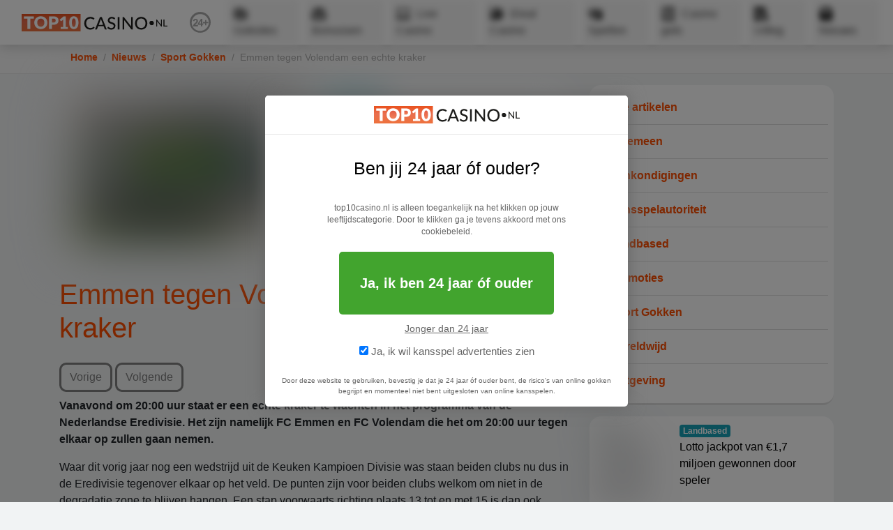

--- FILE ---
content_type: text/html; charset=UTF-8
request_url: https://www.top10casino.nl/nieuws/sport-gokken/emmen-tegen-volendam-een-echte-kraker
body_size: 12249
content:
<!DOCTYPE html>
<html lang="nl"><head>
    <meta charset="utf-8">
<meta name="viewport" content="width=device-width, initial-scale=1, shrink-to-fit=no">
<link rel="stylesheet" href="/template/css/bootstrap.min.css">
<link rel="stylesheet" href="/template/css/styles-casino.min.css">
<link href="/template/css/microtip.min.css" rel="stylesheet" media="print" onload="this.media='all'">
<link rel="apple-touch-icon" sizes="180x180" href="/template/icons/apple-touch-icon.png">
<link rel="icon" type="image/png" sizes="32x32" href="/template/icons/favicon-32x32.png">
<link rel="icon" type="image/png" sizes="16x16" href="/template/icons/favicon-16x16.png">
<link rel="manifest" href="/template/icons/site.webmanifest">
<link rel="mask-icon" href="/template/icons/safari-pinned-tab.svg" color="#5bbad5">
<meta name="msapplication-TileColor" content="#da532c">
<meta name="theme-color" content="#ffffff">

<script>
window.rumv = window.rumv || function() { (window.rumv.q = window.rumv.q || []).push(arguments) };
(function(rum, vi,si,on) {
	var s = JSON.parse( sessionStorage.getItem('rumv') || '{"pageviews":0}' ); s.pageviews++;
	if ( s.urls && s.regex && ( s.page = eval('('+s.regex+')')( s.urls, vi.location.pathname ) ) && !s.page.type ) {
			return sessionStorage.setItem('rumv', JSON.stringify( s ) );
		}
	
	vi.rumv.storage = s;
	var head = si.querySelector('head'), js = si.createElement('script');
	js.src = 'https://d5yoctgpv4cpx.cloudfront.net/'+rum+'/v4-'+vi.location.hostname+'.js';
	head.appendChild(js);
})( 'RUM-3371D707B8', window, document, 'top10casino.nl' );
//# sourceURL=rumvision.inline.js
</script>


<script>
  window.dataLayer = window.dataLayer || [];
  function gtag(){dataLayer.push(arguments);}
  var _fid = [3517,3724,3647,3648,3700,3698,3701,3704,3703,3705,3719,3706,3707,3722,3723,3638,3639,3640,3642,3641,1742,1730,2235,2305,3646,3645,3644,2772,2603,2374,2708,3516,3518,3519,3520,3515,3486,3487,3523,3514,3534,1903,1816,3416,2206,2006,3524,3521,3522,3485,3484,3483,3449,3448,2936,1887,3447,3446,3417,2990,3451,3450,3257,3475,3480,3479,3478,3476,3477,3437,2849,3629,3636];
</script>

<script> var aw = { analytics_code:'G-RPL4FKCPHV', name:'top10casino.nl', logo:{ src:'/template/img/top-10-casino-logo.svg', width:241, height:25, background:'#fff' }, dice:1, declinePage:'/verantwoord-gokken', navSelectors:['#navbarsExample07','.footer-menu','.lh.pl-0.list-inline'], blurSelectors:['.newscard','.promocard','.game-card-content','.img-fluid','#accordionFaqOck','.home-listing','.right-card-casinos','.stickycta'], ga_track:function(isAbove24){ gtag('event', 'click', {'Leeftijdopties': isAbove24 ? 'Optie 24+' : 'Optie 23-'}); }, jsFile:'/template/js/agewall.js', dialog_width:500, cookieName:'agewall', optIn:{ containerSelector:'section.col-12.py-5', containerPlacement:function(container,element){ try{ container.prepend(element); } catch(err){ aw.l('optIn injection failed, selector: '+aw.optIn.containerSelector); aw.l('optIn error: '+err); } } }, optOut:{ containerSelector:'footer .container.pt-4', containerPlacement:function(container,element){ try{ container.append(element); }catch(err){ aw.l('optOut injection failed, selector: '+aw.optOut.containerSelector); aw.l('optOut error: '+err); } } }, expirationDays:7, doc:document, win:window, elements:{ overlay:null, dlg:null }, trackEvent:function(i,o,a){ }, getCookie:function(){ var data = ((aw.doc.cookie+aw.cookieName+'=:0;').split(aw.cookieName+'=')[1]).split(';')[0].trim(); if(data == ':0'){ return false; } if(!data.match(/(0|1)\:(0|1)/)){ return false; } var splitted = data.split(':'); return [Number(splitted[0]),Number(splitted[1])]; }, onLoad:function(callback){ if(aw.doc.readyState !== 'loading') return callback(); aw.doc.addEventListener('DOMContentLoaded', callback); }, detachEvent:function(target,type,callback){ target.removeEventListener(type,callback); }, attachEvent:function(target,type,callback){ target.addEventListener(type,callback); }, setCookie:function(isAbove24,wantsAds){ var date = new Date(); date.setTime(date.getTime() + (aw.expirationDays*24*60*60*1000)); aw.doc.cookie = aw.cookieName+'='+isAbove24+':'+wantsAds+'; expires='+date.toUTCString()+'; path=/'; }, l:function(msg){ return; }, onDeclinePage:function(){ return aw.win.location.pathname == aw.declinePage; }, redirectToDeclinePage:function(){ aw.l('redirectToDeclinePage()'); aw.disableNav(); aw.enableBlur(); aw.win.location.replace(aw.declinePage); }, includeMainScript:function(){ aw.l('includeMainScript()'); var js = aw.doc.createElement('script'); js.setAttribute('defer', ''); js.src = aw.jsFile; aw.doc.querySelector('head').appendChild(js); }, includeAnalytics:function(){ aw.l('includeAnalytics()'); aw.onLoad(function(){ if(aw.doc.getElementById('ga-inc') || !aw.analytics_code) return; var js = aw.doc.createElement('script'); js.setAttribute('id','ga-inc'); js.src = 'https://www.googletagmanager.com/gtag/js?id='+aw.analytics_code; aw.doc.querySelector('head').appendChild(js); gtag('js', new Date()); gtag('config', aw.analytics_code); }); }, injectOptIn:function(){ aw.l('injectOptIn()'); aw.onLoad(function(){ var div = aw.doc.createElement('div'); div.setAttribute('style','background:white!important;color:black!important;padding:25px!important;border-radius:10px!important;border:1px #eee solid!important'); var message = '<h3 style="color:black!important">Wat is de reden dat ik deze pagina zie?</h3>'; message += 'Je bevindt je op deze pagina, omdat je kenbaar hebt gemaakt dat je geen relevante kansspeladvertenties wenst te bekijken.<br><br>'; message += 'Bij '+aw.name+' streven we ernaar om je de best mogelijke ervaring te bieden,'; message += 'en dat doen we door de gehele weergave van onze website '; message += 'alleen beschikbaar te stellen voor bezoekers die aangeven dat zij de advertenties wensen te zien en minimaal 24 jaar of ouder zijn.<br>'; var btn = '<a id="agewall_reoptin" style="'; btn += 'display:inline-block;cursor:pointer;font-size:20px!important;border:0!important;'; btn += 'padding:30px!important;background:#42a42e!important;color:white!important;font-weight:bold!important;border-radius:5px!important;'; btn += 'margin-top:20px!important;margin-bottom:0px!important;'; btn += '">Wil je nog steeds '+aw.name+' bezoeken?</a>'; var notice = '<br><small style="cursor:default!important;color:#cbcbcb!important;font-size:10px!important;">* Door op deze knop te klikken bevestig ik dat ik alsnog alle reclames wil zien en door wil gaan naar de volledige website.</small>'; div.innerHTML = message + btn + notice; var container = aw.doc.querySelector(aw.optIn.containerSelector); aw.optIn.containerPlacement(container,div); aw.attachEvent(aw.body(),'click',function(e){ if(e.target){ if(e.target.id=='agewall_reoptin'){ aw.l('re-optin'); aw.setCookie(1,1); window.location.href = '/'; } } }); }); }, injectOptOut:function(){ aw.l('injectOptOut()'); aw.onLoad(function(){ var btn = aw.doc.createElement('a'); var style = 'cursor:pointer;background:white;color:black;'; style += 'display:inline-block;font-size:12px;padding:3px;padding-left:6px;padding-right:6px;'; style += 'border-radius:5px;'; btn.setAttribute('style',style); btn.setAttribute('id','agewall_optout'); btn.innerHTML = 'Ik wil geen kansspel advertenties zien'; var container = aw.doc.querySelector(aw.optOut.containerSelector); aw.optOut.containerPlacement(container,btn); aw.attachEvent(aw.body(),'click',function(e){ if(e.target){ if(e.target.id=='agewall_optout'){ aw.setCookie(1,0); aw.redirectToDeclinePage(); } } }); }); }, select:function(selectors,callback){ if(selectors){ selectors.forEach(function(selector){ var selected = aw.doc.querySelectorAll(selector); if(selected){ selected.forEach(callback); } }); } }, setBackgroundHidden:function(isHidden) { const modal = document.getElementById('agewall-dlg'); const siblings = Array.from(document.body.children).filter(el => el !== modal); for (const el of siblings) { if (isHidden) { el.setAttribute('aria-hidden', 'true'); el.inert = true; } else { el.removeAttribute('aria-hidden'); el.inert = false; } } }, applyOverlay:function(){ var elem = aw.doc.createElement('div'); elem.id = '__overlay'; elem.style.position = 'fixed'; elem.style.zIndex = 1049; elem.style.background = 'rgb(0,0,0,0.5)'; elem.style.left = '0'; elem.style.top = '0'; elem.style.width = '100%'; elem.style.height = '100vh'; aw.elements.overlay = elem; var body = aw.body(); body.appendChild(elem); body.style.overflow = 'hidden'; aw.disableNav(); aw.enableBlur(); aw.setBackgroundHidden(true); }, enableBlur:function(){ aw.l('enableBlur()'); aw.onLoad(function(){ aw.select(aw.blurSelectors,function(e){ e.style.filter = 'blur(25px)'; }); aw.attachEvent(aw.body(),'click',aw.disableBlurFunction); }); }, disableBlur:function(){ aw.l('disableBlur()'); aw.onLoad(function(){ aw.select(aw.blurSelectors,function(e){ e.style.filter = ''; }); aw.detachEvent(aw.body(),'click',aw.disableBlurFunction); }); }, removeOverlay:function(){ aw.l('removeOverlay()'); aw.disableBlur(); aw.elements.overlay.remove(); aw.body().style.overflow = 'inherit'; aw.setBackgroundHidden(false); }, disableNav:function(){ aw.l('disableNav()'); aw.onLoad(function(){ aw.select(aw.navSelectors,function(e){ e.style.filter = 'blur(5px)'; }); aw.attachEvent(aw.body(),'click',aw.disableNavFunction); }); }, body:function(){ return aw.doc.getElementsByTagName('body')[0]; }, enableNav:function(){ aw.l('enableNav()'); aw.onLoad(function(){ aw.select(aw.navSelectors,function(e){ e.style.filter = ''; }); aw.detachEvent(aw.body(),'click',aw.disableNavFunction); }); }, disableBlurFunction:function(e){ aw.disableClickFunction(e,aw.blurSelectors); }, disableNavFunction:function(e){ aw.disableClickFunction(e,aw.navSelectors); }, disableClickFunction:function(e,selectors){ aw.l('disableClickFunction()'); var isContained = false; var target = e.target; if(selectors){ selectors.forEach(function(selector){ if(!isContained){ if(target.closest(selector)){ isContained = true; } } }); } if(isContained){ e.preventDefault(); e.stopPropagation(); } }, parseCookieData:function(cookieData){ aw.l('parseCookieData()'); if(cookieData==false){ aw.l('cookie not set, including main script'); aw.includeMainScript(); } else { aw.l('valid cookie data found'); var visitorIsAdult = cookieData[0]; var visitorWantsAds = cookieData[1]; if(visitorIsAdult && visitorWantsAds){ aw.includeAnalytics(); aw.enableNav(); aw.injectOptOut(); aw.l('visitor is >24 aborting...'); } else { if(visitorIsAdult && !visitorWantsAds){ if(!aw.onDeclinePage()){ return aw.redirectToDeclinePage(); } else { aw.injectOptIn(); aw.disableNav(); aw.enableBlur(); } } else { if(!aw.onDeclinePage()){ aw.redirectToDeclinePage(); } else { aw.disableNav(); aw.enableBlur(); } } } } } }; var agewallDisabled = false; try{ var agewallMeta = document.querySelector('meta[name="agewall"]'); if(agewallMeta) agewallDisabled = agewallMeta.attributes.content.value=='disabled'; }catch(err){}; if(!agewallDisabled) aw.parseCookieData(aw.getCookie()); document.addEventListener('click',function(event){ try{ if(event.target.attributes.rel.value == 'nofollow noopener' && event.target.href) gtag('event','outbound_click',{'url':event.target.href}) } catch(err){} });</script>

<script defer fetchpriority="low" src="/template/js/jquery.min.js"></script>
<script defer src="/template/js/bootstrap.min.js"></script>

<meta name="twitter:card" content="summary_large_image">
<meta name="twitter:title" content="Emmen tegen Volendam een echte kraker">
<meta name="twitter:description" content="Vanavond om 20:00 trappen FC Emmen en FC Volendam af in een duel om uit de onderste regionen te komen van de Eredivisie. Lees onze voorbeschouwing.">
<meta name="twitter:site" content="@top10casino_nl">
<meta name="twitter:creator" content="@top10casino_nl">
<meta name="twitter:image" content="https://www.top10casino.nl/afbeelding/nieuws/fc-emmen-tegen-fc-volendam-een-echte-kraker.jpg">
<meta property="og:locale" content="nl_NL">
<meta property="og:type" content="article">
<meta property="og:title" content="Emmen tegen Volendam een echte kraker">
<meta property="og:description" content="Vanavond om 20:00 trappen FC Emmen en FC Volendam af in een duel om uit de onderste regionen te komen van de Eredivisie. Lees onze voorbeschouwing.">
<meta property="og:url" content="https://www.top10casino.nl/nieuws/sport-gokken/emmen-tegen-volendam-een-echte-kraker">
<meta property="og:site_name" content="Top 10 Casino">
<meta property="og:image" content="https://www.top10casino.nl/afbeelding/nieuws/fc-emmen-tegen-fc-volendam-een-echte-kraker.jpg">
<meta property="og:image:width" content="400">
<meta property="og:image:height" content="250">
<meta property="og:image:alt" content="Emmen tegen Volendam een echte kraker">
<meta property="og:image:type" content="image/jpeg">
<meta property="og:updated_time" content="2025-12-10T13:12:14+01:00">
<meta property="og:image:secure_url" content="https://www.top10casino.nl/afbeelding/nieuws/fc-emmen-tegen-fc-volendam-een-echte-kraker.jpg">
<meta property="og:image:alt" content="Top 10 Casino">
  <meta property="article:modified_time" content="2025-12-10T13:12:14+01:00">
  <meta property="article:publisher" content="Top 10 Casino">
    <meta property="article:author" content="Hans van Brunschot">
      <meta property="article:updated_time" content="2025-12-10T13:12:14+01:00">
      <meta property="article:section" content="Sport Gokken">
      <meta property="article:published_time" content="2022-10-14T00:00:00+02:00">
      <script>
    var _nwsProd = '2849';
    </script>
    <script defer src="/template/js/news-blur.js"></script>
<link rel="canonical" href="https://www.top10casino.nl/nieuws/sport-gokken/emmen-tegen-volendam-een-echte-kraker"><title>Emmen tegen Volendam een echte kraker</title><meta name="description" content="Vanavond om 20:00 trappen FC Emmen en FC Volendam af in een duel om uit de onderste regionen te komen van de Eredivisie. Lees onze voorbeschouwing."></head>

<body id="topofview" class="bg-very-light-grey">
    
    <a id="toTop" href="#topofview">
        <svg class="to-top fill-white fade-hover" viewBox="0 0 320 512"><path d="M177 159.7l136 136c9.4 9.4 9.4 24.6 0 33.9l-22.6 22.6c-9.4 9.4-24.6 9.4-33.9 0L160 255.9l-96.4 96.4c-9.4 9.4-24.6 9.4-33.9 0L7 329.7c-9.4-9.4-9.4-24.6 0-33.9l136-136c9.4-9.5 24.6-9.5 34-.1z" /></svg>
    </a>
    <header class="bg-pattern">
        <section class="shadow fixed-top bg-white">

    <nav class="navbar navbar-expand-xl bg-white">
      <div class="container" style="max-width: 100%;">
        <a class="navbar-brand py-3" href="/"><img class="brandlogo" src="/template/img/top-10-casino-logo.svg" width="241" height="25" alt="Top10casino.nl logo"></a>

        <img src="/template/img/24plus.svg" width="30" height="30" alt="24+">


        <button class="navbar-toggler mr-2" type="button" data-toggle="collapse" data-target="#navbarsExample07" aria-controls="navbarsExample07" aria-expanded="false" aria-label="Toggle navigation">
          <span class="navbar-toggler-icon"></span>
        </button>

        <div class="collapse navbar-collapse" id="navbarsExample07">
          <ul class="navbar-nav ml-auto">
            <li class="nav-item"><a class="nav-link" href="/goksites-top-10"><img class="navicon" src="/template/img/icons/goksites.svg" alt="goksites" width="20" height="20"> Goksites</a></li><li class="nav-item"><a class="nav-link" href="/casino-bonussen"><img class="navicon" src="/template/img/icons/bonussen.svg" alt="bonussen" width="20" height="20"> Bonussen</a></li><li class="nav-item"><a class="nav-link" href="/live-casino"><img class="navicon" src="/template/img/icons/livecasino.svg" alt="live casino" width="20" height="20"> Live Casino</a></li><li class="nav-item"><a class="nav-link" href="/casino-met-ideal"><img class="navicon" src="/template/img/icons/ideal-casino.svg" alt="ideal casino" width="20" height="20"> iDeal Casino</a></li><li class="nav-item"><a class="nav-link" href="/speluitleg"><img class="navicon" src="/template/img/icons/casinospellen.svg" alt="casino spellen" width="20" height="20"> Spellen</a></li><li class="nav-item"><a class="nav-link" href="/casino-gids"><img class="navicon" src="/template/img/icons/gids.svg" alt="casino gids" width="20" height="20"> Casino gids</a></li><li class="nav-item"><a class="nav-link" href="/uitleg"><img class="navicon" src="/template/img/icons/uitleg.svg" alt="uitleg" width="20" height="20"> Uitleg</a></li><li class="nav-item"><a class="nav-link" href="/nieuws"><img class="navicon" src="/template/img/icons/nieuws.svg" alt="nieuws" width="20" height="20"> Nieuws</a></li>
          </ul>
        </div>
      </div>
    </nav>

</section>    </header>

    <section class="breadcrumbs mt-nav">
        <div class="container">
            <nav aria-label="breadcrumb">
                <ol class="breadcrumb">
                    <li class="breadcrumb-item"><a href="/">Home</a></li>
                    <li class="breadcrumb-item"><a href="/nieuws">Nieuws</a></li>
                    <li class="breadcrumb-item"><a href="/nieuws/sport-gokken">Sport Gokken</a></li>
                    <li class="breadcrumb-item active" aria-current="page">Emmen tegen Volendam een echte kraker</li>
                </ol>
            </nav>
        </div>
        <script type="application/ld+json">
        {
            "@context": "https://schema.org",

            "@type": "BreadcrumbList",
            "itemListElement": [{
                    "@type": "ListItem",
                    "position": 1,
                    "name": "Nieuws",
                    "item": "https:\/\/www.top10casino.nl\/nieuws"
                },
                {
                    "@type": "ListItem",
                    "position": 2,
                    "name": "Sport Gokken",
                    "item": "https:\/\/www.top10casino.nl\/nieuws\/sport-gokken"
                },
                {
                    "@type": "ListItem",
                    "position": 3,
                    "name": "Emmen tegen Volendam een echte kraker"
                }
            ]
        }
        </script>
    </section>
    <main class="container default-wrapper">
        <div class="row">
            <div class="col-12 col-md-8 pt-3 pb-5" product-id="2849" data-cat="sport-gokken">
                <div class="card newscard p-3 mb-3">
                    <div class="row">
                        <div class="col-12 col-md-6">
                            <img fetchpriority="high" loading="eager" class="img-fluid w-100 rounded mb-3" src="/afbeelding/nieuws/fc-emmen-tegen-fc-volendam-een-echte-kraker.jpg" alt="FC Emmen tegen FC Volendam een echte kraker" title="Emmen tegen Volendam een echte kraker" width="400" height="250">
                        </div>
                        <div class="col-12 col-md-6">
                            <span class="badge badge-info">Sport Gokken</span>
                            <p class="pr-3">Emmen tegen Volendam een echte kraker</p>
                            <span class="pr-3"><img class="icon-ptype mr-1 mb-2" src="/template/img/icons/signature.svg" alt="auteur" loading="lazy" width="20" height="20"> 
                            Geschreven door: <a href="https://www.top10casino.nl/auteur/hans-van-brunschot" title="Hans van Brunschot">Hans van Brunschot</a></span>
                            <span class="pr-3 pb-2 d-block">
                                <img class="icon-ptype mr-1" src="/template/img/icons/timer.svg" alt="leestijd" loading="lazy" width="20" height="20"> 5 min
                            </span>
                            <span class="pr-3 d-block">
                                <img class="icon-ptype mr-1" src="/template/img/icons/calendar-days.svg" alt="datum" loading="lazy" width="20" height="20"> 14-10-2022
                            </span>
                            <span class="pr-3 d-block">
                                <img class="icon-ptype mr-1" src="/template/img/icons/time.svg" alt="datum" loading="lazy" width="20" height="20"> 00:00
                            </span>
                        </div>
                    </div>
                </div>

                

                <h1 class="mt-3">Emmen tegen Volendam een echte kraker</h1>

                <a href="/nieuws/sport-gokken/eredivisie-eerlijker-met-echt-gras-bij-elke-club-vanaf-2025" class="btn btn-primary my-2">Vorige</a> 
                <a href="/nieuws/sport-gokken/napoli-tegen-ajax-een-partij-om-van-te-smullen" class="btn btn-primary my-2">Volgende</a>

                <p><b>Vanavond om 20:00 uur staat er een echte kraker te wachten in het programma van de Nederlandse Eredivisie. Het zijn namelijk FC Emmen en FC Volendam die het om 20:00 uur tegen elkaar op zullen gaan nemen.</b><br></p><p>Waar dit vorig jaar nog een wedstrijd uit de Keuken Kampioen Divisie was staan beiden clubs nu dus in de Eredivisie tegenover elkaar op het veld. De punten zijn voor beiden clubs welkom om niet in de degradatie zone te blijven hangen. Een stap voorwaarts richting plaats 13 tot en met 15 is dan ook mogelijk, mits de concurrentie daar verzuimt punten te pakken.<br></p><h2>FC Emmen staat er niet goed voor</h2><p>In de eerste 9 wedstrijden van het seizoen wist FC Emmen slechts 5 punten te bemachtigen en dat is bijzonder weinig. Binnen deze 5 punten werd er 1 keer gewonnen, en wel tegen FC Utrecht.<br></p><p>De vraag is echter of FC Emmen het in huis heeft om kwalitatief gezien een wedstrijd over de streep te trekken. Er is nog niet gescoord door spits Zivkovic, die zelfs nog geen schot op doel heeft weten te noteren. Of een wissel noodzakelijk is hier? Dat is natuurlijk aan trainer Dick Lukkien.<br></p><p><b>Vermoedelijke opstelling Emmen:</b><br>Eric Oelschlaegel, Keziah Veendorp, Michael Heylen, Jeroen Veldmate, Lorenzo Burnet, Jari Vlak, Lucas Bernadou, Ole ter Haar Romeny, Rui Mendes, Richairo Zivkovic, Mark Diemers.<br></p><h2>FC Volendam heeft opleving</h2><p>Waar het bij FC Emmen allemaal wat minder rooskleurig is in de laatste wedstrijden heeft FC Volendam toch wel een opleving als het gaat om voetballend vermogen. Ze staan dan wel onderaan met evenveel punten als FC Emmen, maar de wedstrijd tegen Ajax vorige week werd maar nipt verloren met 2-3.<br></p><p>Het is dan ook de vraag of FC Volendam het goede spel van de tweede helft een week geleden door weet te trekken. De kans dat Wim Jonk met FC Volendam tegen FC Emmen wel resultaat weet te behalen klikt echter wel aannemelijk.<br></p><p><b>Vermoedelijke opstelling Volendam:</b><br>Filip Stankovic, Brian Plat, Benaissa Benamar, Xavier Mbuyamba, Derry Murkin, Carel Eiting, Damon Mirani, Bilal Ould-Chikh, Gaetano Oristanio, Daryl van Mieghem, Robert Muehren.<br></p><h2>Wat is de juiste voorspelling?</h2><p>Een juiste voorspelling geven voor wedden bij <a href="/" title>online casino's</a> kan natuurlijk nooit, maar met een beetje kansberekening lijkt FC Volendam toch aan het langste eind te gaan trekken. FC Emmen heeft dan weliswaar het thuisvoordeel en daarmee de favorietenrol voor het publiek, maar ze moeten dit voetballen nog maar wel waarmaken. Onze voorspelling is een winst voor FC Volendam of een gelijkspel waar we genoegen mee zullen moeten gaan nemen. De beste odds voor deze wedstrijd vind je bij <a href="/betcity" title>Betcity</a> en <a href="/unibet" title>Unibet</a>.<br></p>

                
                <div class="my-4 whatsapp">
                    <div class="p-4 text-center text-white rounded position-relative whatsappwrapper">
                        <div class="whatsapp-title font-weight-bold">Casino updates, direct in je WhatsApp!</div>
                        <p class="mt-2 mb-3"><small>
                            Door ons Whatssapp kanaal te volgen, bevestig je dat je 24 jaar of ouder bent, op de hoogte bent van de risico’s van online kansspelen en niet bent uitgesloten van deelname.</small>
                        </p>
                            <a href="https://whatsapp.com/channel/0029Vb68x20EquiOazA2Sf1W" target="_blank" rel="nofollow noopener">
                                <img src="/template/img/whatsapp-chat.png" alt="Bekijk whatssapp chat" class="img-fluid" style="max-width: 200px;">
                            </a>
                    </div>
                </div>

                <div class="authorblock mt-2">
        <div class="card">
            <div class="card-body d-flex gap-4">
                <div class="row">
                    <div class="col-12 col-lg-2">

                    <img class="rounded-circle img-fluid mb-3" src="https://www.top10casino.nl/template/images/auteurs/hans-van-brunschot.jpg" alt="Hans van Brunschot" title="Hans van Brunschot" width="145" height="145" loading="lazy">

                    


        
                    </div>
                    <div class="col-12 col-lg-10">
                        <p class="h2"><a href="https://www.top10casino.nl/auteur/hans-van-brunschot">Hans van Brunschot</a></p>
                        <p class="text-muted mb-2">Redacteur sportweddenschappen &amp; poker  bij top10casino.nl</p>

                        <p>Hans van Brunschot is sinds 2020 actief in de iGaming-industrie en geldt als expert op het gebied van sportweddenschappen, bingo en poker. Met een achtergrond in marketing, betaald voetbal en beleggen, brengt hij een unieke combinatie van ervaring en analytisch inzicht mee. Bij Top10casino.nl richt hij zich op het schrijven van diepgaande content over odds, wedstrategieën en kansspelbeleid, altijd met oog voor eerlijkheid en transparantie.</p> 
                        
                     
                        <a href="mailto:hans-van-brunschot@top10casino.nl" class="mr-2">
                            <img decoding="async" loading="lazy" src="/template/img/icons/email.png" class="social-img" alt="Email van Hans van Brunschot" width="35" height="35">
                        </a>
                                                             
                        <a href="https://www.linkedin.com/in/hansvanbrunschot/" class="mr-2">
                            <img decoding="async" loading="lazy" class="social-img" src="/template/img/icons/linkedin-icon.png" alt="LinkedIn van Hans van Brunschot" width="35" height="35">
                        </a>
                                                                                                                
                    </div>

                </div>
            </div>
        </div>
    </div>
                 

            </div>
            <div class="col-12 col-md-4 pt-3 mb-5">
                <div class="card newscats p-2 mb-3">
                    <ul class="list-group">
                        <li class="list-group-item d-flex justify-content-between align-items-center">
                            <a href="/nieuws">Alle artikelen</a>
                            <span class="badge badge-primary badge-pill"></span>
                        </li>
                                                <li class="list-group-item d-flex justify-content-between align-items-center">
                            <a href="/nieuws/algemeen">Algemeen</a>
                        </li>
                                                <li class="list-group-item d-flex justify-content-between align-items-center">
                            <a href="/nieuws/aankondigingen">Aankondigingen</a>
                        </li>
                                                <li class="list-group-item d-flex justify-content-between align-items-center">
                            <a href="/nieuws/kansspelautoriteit">Kansspelautoriteit</a>
                        </li>
                                                <li class="list-group-item d-flex justify-content-between align-items-center">
                            <a href="/nieuws/landbased">Landbased</a>
                        </li>
                                                <li class="list-group-item d-flex justify-content-between align-items-center">
                            <a href="/nieuws/promoties">Promoties</a>
                        </li>
                                                <li class="list-group-item d-flex justify-content-between align-items-center">
                            <a href="/nieuws/sport-gokken">Sport Gokken</a>
                        </li>
                                                <li class="list-group-item d-flex justify-content-between align-items-center">
                            <a href="/nieuws/wereldwijd">Wereldwijd</a>
                        </li>
                                                <li class="list-group-item d-flex justify-content-between align-items-center">
                            <a href="/nieuws/wetgeving">Wetgeving</a>
                        </li>
                                            </ul>
                </div>
                                                <div class="card sidebarnews p-2 mb-3" product-id="3070" data-cat="sport-gokken">
                    <div class="row">
                        <div class="col-4">
                            
                                <img loading="lazy" class="img-fluid rounded mb-3" src="/afbeelding/nieuws/lotto-jackpot-van-1-7-miljoen-gewonnen-door-speler.jpg" alt="Lotto jackpot van 1,7 miljoen gewonnen door speler" title="Lotto jackpot van €1,7 miljoen gewonnen door speler" width="400" height="250">
                          
                        </div>
                        <div class="col-8">
                            <span class="badge badge-info">
                                Landbased
                            </span>
                            <p class="pr-3">
                             <a href="/nieuws/landbased/lotto-jackpot-van-1-7-miljoen-gewonnen-door-speler">
                                Lotto jackpot van €1,7 miljoen gewonnen door speler
                              </a>
                            </p>
                        </div>
                        <div class="col-12 newsinfo">
                            <div class="d-flex justify-content-between pt-2">
                                <span class="pr-3"><img class="icon-ptype mr-1 mb-2" src="/template/img/icons/signature.svg" alt="auteur" loading="lazy" width="15" height="15"> Nicole van Keulen
                                </span>
                                <span class="pr-3">
                                    <img class="icon-ptype mr-1" src="/template/img/icons/timer.svg" alt="leestijd" loading="lazy" width="15" height="15"> 2 min
                                </span>
                                <span class="pr-3">
                                    <img class="icon-ptype mr-1" src="/template/img/icons/calendar-days.svg" alt="datum" loading="lazy" width="15" height="15"> 19/01/2026
                                </span>
                            </div>
                        </div>
                    </div>
                </div>
                                                <div class="card sidebarnews p-2 mb-3" product-id="3117" data-cat="sport-gokken">
                    <div class="row">
                        <div class="col-4">
                            
                                <img loading="lazy" class="img-fluid rounded mb-3" src="/afbeelding/nieuws/circus-casino-organiseert-play-n-go-toernooi-met-2000-euro-aan-prijzen.jpg" alt="Circus Casino organiseert Play N GO Toernooi met €2.000 aan prijzen" title="Circus Casino organiseert Play N GO Toernooi met €2.000 aan prijzen" width="400" height="250">
                          
                        </div>
                        <div class="col-8">
                            <span class="badge badge-info">
                                Promoties
                            </span>
                            <p class="pr-3">
                             <a href="/nieuws/promoties/circus-casino-organiseert-play-n-go-toernooi-met-2000-euro-aan-prijzen">
                                Circus Casino organiseert Play N GO Toernooi met €2.000 aan prijzen
                              </a>
                            </p>
                        </div>
                        <div class="col-12 newsinfo">
                            <div class="d-flex justify-content-between pt-2">
                                <span class="pr-3"><img class="icon-ptype mr-1 mb-2" src="/template/img/icons/signature.svg" alt="auteur" loading="lazy" width="15" height="15"> Simone Walraven
                                </span>
                                <span class="pr-3">
                                    <img class="icon-ptype mr-1" src="/template/img/icons/timer.svg" alt="leestijd" loading="lazy" width="15" height="15"> 3 min
                                </span>
                                <span class="pr-3">
                                    <img class="icon-ptype mr-1" src="/template/img/icons/calendar-days.svg" alt="datum" loading="lazy" width="15" height="15"> 18/01/2026
                                </span>
                            </div>
                        </div>
                    </div>
                </div>
                                                <div class="card sidebarnews p-2 mb-3" product-id="3269" data-cat="sport-gokken">
                    <div class="row">
                        <div class="col-4">
                            
                                <img loading="lazy" class="img-fluid rounded mb-3" src="/afbeelding/nieuws/goldrun-casino-houdt-hoge-rtp-ondanks-kansspelbelasting.jpg" alt="Goldrun Casino houdt hoge RTP ondanks kansspelbelasting" title="Goldrun Casino houdt hoge RTP ondanks kansspelbelasting" width="400" height="250">
                          
                        </div>
                        <div class="col-8">
                            <span class="badge badge-info">
                                Aankondigingen
                            </span>
                            <p class="pr-3">
                             <a href="/nieuws/aankondigingen/goldrun-casino-houdt-hoge-rtp-ondanks-kansspelbelasting">
                                Goldrun Casino houdt hoge RTP ondanks kansspelbelasting
                              </a>
                            </p>
                        </div>
                        <div class="col-12 newsinfo">
                            <div class="d-flex justify-content-between pt-2">
                                <span class="pr-3"><img class="icon-ptype mr-1 mb-2" src="/template/img/icons/signature.svg" alt="auteur" loading="lazy" width="15" height="15"> Nicole van Keulen
                                </span>
                                <span class="pr-3">
                                    <img class="icon-ptype mr-1" src="/template/img/icons/timer.svg" alt="leestijd" loading="lazy" width="15" height="15"> 3 min
                                </span>
                                <span class="pr-3">
                                    <img class="icon-ptype mr-1" src="/template/img/icons/calendar-days.svg" alt="datum" loading="lazy" width="15" height="15"> 18/01/2026
                                </span>
                            </div>
                        </div>
                    </div>
                </div>
                                                <div class="card sidebarnews p-2 mb-3" product-id="3389" data-cat="sport-gokken">
                    <div class="row">
                        <div class="col-4">
                            
                                <img loading="lazy" class="img-fluid rounded mb-3" src="/afbeelding/nieuws/gokker-mag-bestuurders-van-illegaal-online-casino-aanklagen.jpg" alt="Gokker mag bestuurders van illegaal online casino aanklagen" title="Gokker mag bestuurders van illegaal online casino aanklagen" width="400" height="250">
                          
                        </div>
                        <div class="col-8">
                            <span class="badge badge-info">
                                Wereldwijd
                            </span>
                            <p class="pr-3">
                             <a href="/nieuws/wereldwijd/gokker-mag-bestuurders-van-illegaal-online-casino-aanklagen">
                                Gokker mag bestuurders van illegaal online casino aanklagen
                              </a>
                            </p>
                        </div>
                        <div class="col-12 newsinfo">
                            <div class="d-flex justify-content-between pt-2">
                                <span class="pr-3"><img class="icon-ptype mr-1 mb-2" src="/template/img/icons/signature.svg" alt="auteur" loading="lazy" width="15" height="15"> Nicole van Keulen
                                </span>
                                <span class="pr-3">
                                    <img class="icon-ptype mr-1" src="/template/img/icons/timer.svg" alt="leestijd" loading="lazy" width="15" height="15"> 2 min
                                </span>
                                <span class="pr-3">
                                    <img class="icon-ptype mr-1" src="/template/img/icons/calendar-days.svg" alt="datum" loading="lazy" width="15" height="15"> 16/01/2026
                                </span>
                            </div>
                        </div>
                    </div>
                </div>
                                                <div class="card sidebarnews p-2 mb-3" product-id="2848" data-cat="sport-gokken">
                    <div class="row">
                        <div class="col-4">
                            
                                <img loading="lazy" class="img-fluid rounded mb-3" src="/afbeelding/nieuws/ksa-legt-boomsbet-dwangsom-op-wegens-illegaal-gokken.jpg" alt="Ksa legt booms.bet dwangsom op wegens illegaal gokken" title="Ksa legt booms.bet dwangsom op wegens illegaal gokken" width="400" height="250">
                          
                        </div>
                        <div class="col-8">
                            <span class="badge badge-info">
                                Kansspelautoriteit
                            </span>
                            <p class="pr-3">
                             <a href="/nieuws/kansspelautoriteit/ksa-legt-boomsbet-dwangsom-op-wegens-illegaal-gokken">
                                Ksa legt Booms.bet dwangsom op wegens illegaal gokken
                              </a>
                            </p>
                        </div>
                        <div class="col-12 newsinfo">
                            <div class="d-flex justify-content-between pt-2">
                                <span class="pr-3"><img class="icon-ptype mr-1 mb-2" src="/template/img/icons/signature.svg" alt="auteur" loading="lazy" width="15" height="15"> Nicole van Keulen
                                </span>
                                <span class="pr-3">
                                    <img class="icon-ptype mr-1" src="/template/img/icons/timer.svg" alt="leestijd" loading="lazy" width="15" height="15"> 3 min
                                </span>
                                <span class="pr-3">
                                    <img class="icon-ptype mr-1" src="/template/img/icons/calendar-days.svg" alt="datum" loading="lazy" width="15" height="15"> 16/01/2026
                                </span>
                            </div>
                        </div>
                    </div>
                </div>
                               
                </div>
            </div>



    </main>

    

    <script defer="defer" type="text/javascript" src="/minified/js/script.min.js?v=efa2a4"></script><script defer src="/template/js/totop.min.js"></script>


<footer>
    <div class="container pt-4">
        <div class="row pt-4">

        	<div class="col-sm-12 col-md-4 footer-logo">
        		<a href="/"><img src="/template/img/top-10-casino-logo.svg" width="150" height="18" alt="Top10casino.nl logo" fetchpriority="low" loading="lazy" class="mb-4 mr-4"></a>
                <p>Met een degelijke Top 10 casino lijst kunnen we garanderen dat je alleen maar betrouwbare Nederlandse online casino's op onze website terugvindt. Ons Top10casino.nl team is eraan toegewijd om elk casino in Nederland online uitgebreid te testen. Dit doen we door middel van een online casino review van elke site.</p>                    
                <p>Verder vind je bij ons allerlei informatie over live casino bonussen en kun je nog meer top 10 lijsten terugvinden. Zo rangschikken wij online casino sites per onderwerp en kom je altijd terecht bij een online casino die aansluit bij al jouw persoonlijke wensen.<br>
            </p>



        	</div>

            <div class="col-sm-12 col-md-2 mb-2">
                <h3 class="mb-3">Top 10 Casino</h3>
                <hr>
                <div class>
                    <ul class="lh pl-0 footer-menu">
                                                    <li class="footer-menu-item"><a href="/" class>Home</a></li>
                                                    <li class="footer-menu-item"><a href="/casinos" class>Casino reviews</a></li>
                                                    <li class="footer-menu-item"><a href="/speluitleg" class>Speluitleg</a></li>
                                                    <li class="footer-menu-item"><a href="/spelreviews" class>Spelreviews</a></li>
                                                    <li class="footer-menu-item"><a href="/casino-gids" class>Casino Gids</a></li>
                                                    <li class="footer-menu-item"><a href="/nieuws" class>Casino Nieuws</a></li>
                                            </ul>
                </div>
            </div>

            <div class="col-sm-12 col-md-2 mb-3">
                <h3 class="mb-3">Tafelspellen &amp; Slots</h3>
                <hr>
                <div class>
                    <ul class="lh pl-0 footer-menu">
                                                    <li class="footer-menu-item"><a href="/online-baccarat" class>Baccarat</a></li>
                                                    <li class="footer-menu-item"><a href="/online-blackjack" class>Blackjack</a></li>
                                                    <li class="footer-menu-item"><a href="/online-bingo" class>Bingo</a></li>
                                                    <li class="footer-menu-item"><a href="/online-poker" class>Poker</a></li>
                                                    <li class="footer-menu-item"><a href="/online-roulette" class>Roulette</a></li>
                                                    <li class="footer-menu-item"><a href="/online-gokkasten" class>Gokkasten</a></li>
                                                    <li class="footer-menu-item"><a href="/online-videoslots" class>Videoslots</a></li>
                                            </ul>
                </div>
            </div>

            <div class="col-sm-12 col-md-4 mb-3">
                <h3 class="mb-3">Legale Online Casino's Nederland</h3>
                <hr>
                <div class="row footer-menu ff-bold">
                    
                                                    <div class="col-6 mb-1"><a href="/betmgm" title="BetMGM">BetMGM</a></div>
                                                    <div class="col-6 mb-1"><a href="/711" title="711">711</a></div>
                                                    <div class="col-6 mb-1"><a href="/leovegas" title="Leo Vegas">Leo Vegas</a></div>
                                                    <div class="col-6 mb-1"><a href="/tonybet" title="Tonybet">Tonybet</a></div>
                                                    <div class="col-6 mb-1"><a href="/comeon" title="ComeOn">ComeOn</a></div>
                                                    <div class="col-6 mb-1"><a href="/vbet" title="Vbet">Vbet</a></div>
                                                    <div class="col-6 mb-1"><a href="/888-casino" title="888 Casino">888 Casino</a></div>
                                                    <div class="col-6 mb-1"><a href="/casino-777" title="Casino 777">Casino 777</a></div>
                                                    <div class="col-6 mb-1"><a href="/kansino" title="Kansino">Kansino</a></div>
                                                    <div class="col-6 mb-1"><a href="/circus-casino" title="Circus.nl">Circus.nl</a></div>
                        
                        <div class="col-12 mt-4">
                            <a class="btn btn-block bg-cta ff-bold fz-18 text-white text-uppercase" style="color:white !important;" href="/casinos" title="Alle Casinos">Bekijk alle casinos</a>
                        </div>
                        <div class="col-12 mt-4">
                            <a href="//x.com/top10casino_nl" rel="noopener" target="_blank"><img src="/template/img/icons/x.png" width="40" height="40" alt="X Formerly Twitter" fetchpriority="low" loading="lazy" class="mb-2 mr-2"></a>
                            <a href="//www.facebook.com/profile.php?id=61565758929089" rel="noopener" target="_blank"><img src="/template/img/icons/facebook.png" width="40" height="40" alt="facebook" fetchpriority="low" loading="lazy" class="mb-2 mr-2"></a>       
                            <a href="//www.linkedin.com/company/top10casino-nl/" rel="noopener" target="_blank"><img src="/template/img/icons/linkedin-icon.png" width="40" height="40" alt="linkedin" fetchpriority="low" loading="lazy" class="mb-2 mr-2"></a>   
                            <a href="//www.youtube.com/@top10casinonl" rel="noopener" target="_blank"><img src="/template/img/icons/youtube.png" width="40" height="40" alt="youtube" fetchpriority="low" loading="lazy" class="mb-2 mr-2"></a>   
                            <a href="//bsky.app/profile/top10casino.bsky.social" rel="noopener" target="_blank"><img src="/template/img/icons/bluesky.png" width="40" height="40" alt="bluesky" fetchpriority="low" loading="lazy" class="mb-2 mr-2"></a>                                                               
                        </div>                        
                    
                </div>
            </div>
        </div>

        <hr>

        <div class="row">
            <div class="col-md-6 d-flex align-items-center">
                 <p class="m-0">Neem voor vragen of opmerkingen contact op via <a href="mailto:info@top10casino.nl" title="contact email"> info@top10casino.nl</a></p>
            </div>

            <div class="col-md-6 d-flex align-items-center justify-content-center justify-content-md-end flex-wrap py-5 py-md-0">
                
                <a href="//kansspelautoriteit.nl/" rel="nofollow noopener" target="_blank">
                    <img src="/template/img/kansspelautoriteit.png" width="81" height="25" alt="kansspelautoriteit" fetchpriority="low" loading="lazy" class="mb-2 mr-2">
                 </a>

                 <img src="/template/img/dmca-protected.png" width="121" height="24" alt="dmca protected" fetchpriority="low" loading="lazy" class="mb-2 mr-2">
                 <a href="//kva.nl/kva-certificaat/top10casino/" rel="nofollow noopener" target="_blank"><img src="/template/img/kva.svg" width="119" height="25" alt="KVA" fetchpriority="low" loading="lazy" class="mb-2 mr-2"></a>

                 <a href="//www.speelbewust.nl/" rel="nofollow noopener" target="_blank">
                    <img src="/template/img/speel-bewust-nl.png" width="43" height="25" alt="speel bewust" fetchpriority="low" loading="lazy" class="mb-2 mr-2">
                 </a>

                 <img src="/template/img/trustedsite.svg" width="60" height="25" alt="trustedsite" fetchpriority="low" loading="lazy" class="mb-2 mr-2">
                 
                 <a href="//www.agog.nl/" rel="nofollow noopener" target="_blank">
                    <img src="/template/img/agog-logo.svg" width="55" height="25" alt="agog" fetchpriority="low" loading="lazy" class="mb-2 mr-2">
                 </a>
                
                 <a href="//nl.trustpilot.com/review/top10casino.nl" rel="nofollow noopener" target="_blank"><img src="/template/img/trustpilot.svg" width="100" height="25" alt="trustpilot" fetchpriority="low" loading="lazy" class="mb-2 mr-2"></a>

                 <img src="/template/img/wat-kost-gokken-jou-stop-op-tijd.svg" width="325" height="50" alt="wat kost gokken jou, stop op tijd" fetchpriority="low" loading="lazy" class="mb-2 mr-2">
                 <p class="age flex-shrink-0 m-0">
                    De inhoud op deze website is niet bedoeld voor minderjarigen.<br> <a href="https://openovergokken.nl/" title="Open Over Gokken" rel="nofollow" target="_blank">openovergokken.nl</a> 
                </p>

            </div>

        </div>

                      

    </div>

    

    <div class="footer-bottom py-2">
        <div class="container">
            <hr>
            <div class="row">
                <div class="col-12 col-lg-8 text-center text-md-left">
                    <ul class="lh pl-0 list-inline">
                                                    <li class="list-inline-item"><a href="/contact" class>Contact</a></li>
                                                    <li class="list-inline-item"><a href="/over-ons" class>Over Ons</a></li>
                                                    <li class="list-inline-item"><a href="/verantwoord-gokken" class>Verantwoord gokken</a></li>
                                                    <li class="list-inline-item"><a href="/algemene-voorwaarden" class>Algemene voorwaarden</a></li>
                                                    <li class="list-inline-item"><a href="/privacyverklaring" class>Privacyverklaring</a></li>
                                                    <li class="list-inline-item"><a href="/wet-kansspelen-op-afstand/cruks" class>Cruks</a></li>
                                            </ul>
                </div>
                <div class="col-12 col-lg-4 d-flex justify-content-end justify-content-center justify-content-md-end">
                    <p>Copyright © 2026 | www.top10casino.nl</p>
                </div>

        </div>
    </div>
</div></footer>

<script>
var cta_casinos = [];
cta_casinos.push({name:'BetMGM',thumbnail:'<img src="/afbeelding/logo/betmgm-casino.png" alt="Bet MGM" title="Bet MGM" width="120" height="55" loading="lazy"/>',aff_url:'/spelen/betmgm',logo_color:'#232323'});
cta_casinos.push({name:'711',thumbnail:'<img src="/afbeelding/logo/casino711.png" alt="711 Casino transparant logo" title="711 Casino" width="120" height="84" loading="lazy"/>',aff_url:'/spelen/711',logo_color:'#000000'});
cta_casinos.push({name:'Leo Vegas',thumbnail:'<img src="/afbeelding/logo/leovegas-casino.png" alt="Leo Vegas" title="Leo Vegas" width="120" height="74" loading="lazy"/>',aff_url:'/spelen/leo-vegas',logo_color:'#fa6537'});
cta_casinos.push({name:'Tonybet',thumbnail:'<img src="/afbeelding/logo/tonybet.png" alt="TonyBet" title="TonyBet" width="120" height="39" loading="lazy"/>',aff_url:'/spelen/tonybet',logo_color:'#511c6f'});
cta_casinos.push({name:'ComeOn',thumbnail:'<img src="/afbeelding/logo/come-on-casino.png" alt="ComeOn Casino" title="ComeOn Casino" width="120" height="26" loading="lazy"/>',aff_url:'/spelen/comeon',logo_color:'#1a1e1a'});
cta_casinos.push({name:'Vbet',thumbnail:'<img src="/afbeelding/logo/vbet-casino.png" alt="vbet casino" title="vbet casino" width="120" height="127" loading="lazy"/>',aff_url:'/spelen/vbet',logo_color:'#d80d83'});
cta_casinos.push({name:'888 Casino',thumbnail:'<img src="/afbeelding/logo/888casino.png" alt="888 Casino" title="888 Casino" width="120" height="90" loading="lazy"/>',aff_url:'/spelen/888-casino',logo_color:'#151515'});
cta_casinos.push({name:'Casino 777',thumbnail:'<img src="/afbeelding/logo/casino777.png" alt="Casino 777" title="Casino 777" width="120" height="36" loading="lazy"/>',aff_url:'/spelen/casino-777',logo_color:'#050505'});
cta_casinos.push({name:'Kansino',thumbnail:'<img src="/afbeelding/logo/kansino.png" alt="Kansino" title="Kansino" width="120" height="26" loading="lazy"/>',aff_url:'/spelen/kansino',logo_color:'#1930ba'});
cta_casinos.push({name:'Circus.nl',thumbnail:'<img src="/afbeelding/logo/circus.png" alt="Circus Casino" title="Circus Casino" width="120" height="34" loading="lazy"/>',aff_url:'/spelen/circus',logo_color:'#df2025'});
</script>
    
<script>
    document.addEventListener("DOMContentLoaded", function () {
        var ctaBar = document.getElementById("ctabar");

        function checkScroll() {
            if (window.scrollY > 800) {
                ctaBar.classList.add("ctabar-show");
            } else {
                ctaBar.classList.remove("ctabar-show");
            }
        }

        window.addEventListener("scroll", checkScroll);
    });
</script>



        <script type="application/ld+json">{"@context":"https:\/\/schema.org","@type":"NewsArticle","@id":"https:\/\/www.top10casino.nl\/nieuws\/sport-gokken\/emmen-tegen-volendam-een-echte-kraker\/#article","headline":"Emmen tegen Volendam een echte kraker","description":"Vanavond om 20:00 trappen FC Emmen en FC Volendam af in een duel om uit de onderste regionen te komen van de Eredivisie. Lees onze voorbeschouwing.","inLanguage":"nl","articleSection":"Sport Gokken","datePublished":"2022-10-14T00:00:00+02:00","author":{"@type":"Person","@id":"https:\/\/www.top10casino.nl\/auteur\/hans-van-brunschot\/#person","name":"Hans van Brunschot","url":"https:\/\/www.top10casino.nl\/auteur\/hans-van-brunschot","description":"Hans van Brunschot is Redacteur sportweddenschappen & poker voor Top 10 Casino","image":{"@type":"ImageObject","url":"https:\/\/www.top10casino.nl\/template\/images\/auteurs\/hans-van-brunschot.jpg","width":450,"height":450,"caption":"Hans van Brunschot"},"jobTitle":"Redacteur sportweddenschappen & poker","sameAs":["https:\/\/www.linkedin.com\/in\/hansvanbrunschot\/"],"contactPoint":{"@type":"ContactPoint","email":"hans-van-brunschot@top10casino.nl","contactType":"Business","availableLanguage":"Dutch"}},"publisher":{"@type":"Organization","@id":"https:\/\/www.top10casino.nl\/#organization","name":"Top 10 Casino","url":"https:\/\/www.top10casino.nl","logo":{"@type":"ImageObject","url":"https:\/\/www.top10casino.nl\/template\/img\/top-10-casino-logo.svg","width":241,"height":25,"caption":"Top 10 Casino"}},"dateModified":"2024-08-19T18:48:00+02:00","image":{"@type":"ImageObject","url":"https:\/\/www.top10casino.nl\/afbeelding\/nieuws\/fc-emmen-tegen-fc-volendam-een-echte-kraker.jpg","caption":"Emmen tegen Volendam een echte kraker"}}</script><script type="application/ld+json">{"@context":"https:\/\/schema.org","@type":"WebPage","@id":"https:\/\/www.top10casino.nl\/nieuws\/sport-gokken\/emmen-tegen-volendam-een-echte-kraker\/#webpage","name":"Emmen tegen Volendam een echte kraker","description":"Vanavond om 20:00 trappen FC Emmen en FC Volendam af in een duel om uit de onderste regionen te komen van de Eredivisie. Lees onze voorbeschouwing.","url":"https:\/\/www.top10casino.nl\/nieuws\/sport-gokken\/emmen-tegen-volendam-een-echte-kraker","inLanguage":"nl","isPartOf":{"@type":"WebSite","@id":"https:\/\/www.top10casino.nl\/#website","url":"https:\/\/www.top10casino.nl","name":"Top 10 Casino","description":"De top 10 beste casino`s van nederland","inLanguage":"nl","publisher":{"@type":"Organization","@id":"https:\/\/www.top10casino.nl\/#organization","name":"Top 10 Casino","url":"https:\/\/www.top10casino.nl"}}}</script>
    

</body>

</html>


--- FILE ---
content_type: text/css
request_url: https://www.top10casino.nl/template/css/styles-casino.min.css
body_size: 7290
content:
:root{--primary-dark:#070952;--primary:#242667;--primary-light:#4448B1;--accent-dark:#ff4e00;--accent:#f97237;--accent-light:#FAC172;--cta:#42A42E;--cta-dark:#59B946;--soon:#FF511C;--soon-dark:#E46139;--light-grey:#707070;--light-orange:#fdf1ec;--very-light-grey:#F1F3F4;--very-light-orange:#FFF3E2;--coupon-primary:#F07B26;--coupon-primary-light:#FF8F3D;--coupon-text:#ffffff}html{scroll-behavior:smooth}body{font-size:16px;overflow-x:hidden}h1,h2,h3,h3,h4,h5,h6{font-family:var(--ff-bold);margin-bottom:18px}.ff-bold{font-weight:bold}.hero-home a{font-weight:bold;color:#FFF;-webkit-transition:all 0.5s;-moz-transition:all 0.5s;-o-transition:all 0.5s;transition:all 0.5s}.hero-home a:hover{color:var(--primary-light);text-decoration:none}.fz-18{font-size:18px}.casinoreview h1,.casinoreview h2,.casinoreview h3,.casinoreview h4,.casinoreview h5,.casinoreview h6{font-weight:bold}.fixed-top{position:relative;height:60px}.zindex99{z-index:99}.mt-nav{margin-top:0}.fontintro{font-size:20px;font-weight:bold}.fade-hover{-webkit-transition:all 0.5s;-moz-transition:all 0.5s;-o-transition:all 0.5s;transition:all 0.5s}.relative{position:relative}.icon{display:inline-block;line-height:1;position:relative;top:-1px;vertical-align:middle;width:16px}.lh{line-height:1.8}.bb{border-bottom:10px solid var(--primary-light)}.bt{border-top:10px solid var(--primary-light)}.btn-round{border-radius:30px}@media (min-width: 1024px){.mt-nav{margin-top:60px}.fixed-top{position:fixed}}.brandlogo{width:241px;height:25px}.alertdisplay{background:var(--very-light-orange);border-bottom:3px solid #ddd;border-radius:1rem;text-align:center}.primary{color:var(--primary) !important}.accent{color:var(--accent)}.accent-dark{color:var(--accent-dark)}.cta{color:var(--cta)}.bg-primary{background-color:var(--primary) !important}.bg-primary-light{background-color:var(--primary-light)}.bg-accent{background-color:var(--accent)}.bg-accent-light{background-color:var(--accent-light)}.bg-light-orange{background-color:var(--light-orange)}.bg-cta{background-color:var(--cta)}.bg-cta:hover{background-color:var(--cta-dark)}.bg-soon{background-color:var(--soon)}.bg-soon:hover{background-color:var(--soon-dark)}.bg-very-light-grey{background-color:var(--very-light-grey)}.bg-very-light-orange{background-color:var(--very-light-orange)}.bg-gradient-orange{background:radial-gradient(100% 104px at 0 calc(100% + 56px),#ff4e00,#f97237)}.bg-gradient-orange h2,.bg-gradient-orange h3,.bg-gradient-orange p{color:white}.bg-pattern10{background:url("/template/img/pattern10.png") repeat}.fill-accent{fill:var(--accent)}.fill-yellow{fill:#fbba00}.fill-grey{fill:var(--light-grey)}.fill-white{fill:#FFF}.fill-green{fill:#23C468}.fill-red{fill:#EE2737}h1,h2,h3,h4,h5,h6{color:var(--accent-dark)}.btn-wit{font-size:14px;color:#fff;background:none;text-transform:uppercase;border:2px solid white}.btn-wit:hover{background:white;color:#000}#toTop{display:none;position:fixed;bottom:25px;right:25px;cursor:pointer;z-index:999;border-radius:50%;padding:0.3rem;background-color:var(--accent-dark);width:45px;height:45px;justify-content:center;align-items:center}#toTop:hover{background-color:var(--accent)}.to-top{border-radius:50%;width:25px;height:auto}.default_stickycta #toTop{bottom:85px}.nav-logo img{height:70px}.dropdown{z-index:1100}.nav-link{color:#3b3b3b;font-weight:normal;border-bottom:1px solid #eee}.nav-link:hover{color:var(--accent);-webkit-transition:all 0.5s;-moz-transition:all 0.5s;-o-transition:all 0.5s;transition:all 0.5s}.quicknav .navbar-light .navbar-nav .nav-link:hover{color:var(--accent-dark)}.quicknav .navbar-brand{padding-left:10px}.dropdown-menu{background-color:var(--accent);padding:0}.dropdown-item{text-transform:none;font-size:12px;color:#FFF;padding:0.5rem 1rem}.dropdown-item:hover{background-color:rgba(0,0,0,0.4);color:#FFF}.navbar-toggler-icon{background-image:url("data:image/svg+xml;charset=utf8,%3Csvg viewBox='0 0 30 30' xmlns='http://www.w3.org/2000/svg'%3E%3Cpath stroke='rgba(0, 0, 0, 0.5)' stroke-width='2' stroke-linecap='round' stroke-miterlimit='10' d='M4 7h22M4 15h22M4 23h22'/%3E%3C/svg%3E")}.navbar-toggler{background:#ddd;border:1px solid #ddd}.navbar-collapse{margin-left:20px}.navicon{margin-bottom:2px;margin-right:5px}@media (min-width: 992px){.fixed-top .navbar-nav .nav-link{padding-left:0.5rem;padding-right:0.5rem;background:#f6f6f6;border-radius:0.25rem;margin:0 5px;border:none}.fixed-top .navbar-nav .nav-link:hover{background:#dcdcdc}}.quicknav .navbar-toggler{background:#ddd;border:1px solid #ddd;margin:8px 0}.breadcrumbs{background:#f7f7f7;border-bottom:solid 1px #e8e8e8;font-size:14px}.breadcrumb{background:none;margin-bottom:0}.breadcrumb a{color:var(--accent-dark)}.newsoverview .breadcrumbs{margin-top:0 !important}.breadcrumbs{margin-top:0}.default-wrapper-header .breadcrumbs{margin-top:0}.default_stickycta-header .breadcrumbs{margin-top:0}.bladeoverview .breadcrumbs{margin-top:0}.casinoreview .breadcrumbs{margin-top:0}.gamereview-live .breadcrumbs{margin-top:0}.gamereview .breadcrumbs{margin-top:0}@media (min-width: 1024px){.breadcrumbs{margin-top:60px}}.bg-hero-home{background:#ff4e00;background:-moz-linear-gradient(top, #ff4e00 0%, #f97237 100%);background:-webkit-linear-gradient(top, #ff4e00 0%,#f97237 100%);background:linear-gradient(to bottom, #ff4e00 0%,#f97237 100%);filter: progid:DXImageTransform.Microsoft.gradient( startColorstr='#ff4e00', endColorstr='#f97237',GradientType=0 )}.hero-home h1{color:#FFF}small{font-size:0.8em !important}.tab-link h2{color:var(--accent);font-size:18px}.navbar{padding:0}.navbar-brand{padding:0;font-size:1px}.nav-tabs .nav-link{background-color:#eee;border:none;margin-right:5px;margin-bottom:15px;border-radius:0.25rem;font-size:14px}.nav-tabs .nav-link:hover{border:none}.nav-tabs .nav-link.active{background-color:var(--accent);border:none;color:#FFF}.nav-tabs .nav-link a{font-weight:bold}.nav-tabs .nav-link.active h2{color:#FFF}.nav-tabs{border-bottom:none}.tab-pane{border-radius:0.25rem}.ctalink,.tab-pane a,ol li a,p a,table a,ul li a{color:var(--accent);font-weight:bold}.ctalink:hover,.tab-pane a:hover,a:hover{color:var(--cta);text-decoration:none}.tab-content img{display:none}@media (min-width: 768px){.tab-content img{display:inline}}.blockquote{margin-bottom:1rem;font-size:1.25rem}blockquote{background:#fdf1ec;padding:20px 20px 20px 50px;box-sizing:border-box;box-shadow:0 2px 4px rgba(0, 0, 0, 0.12);position:relative;overflow:hidden;min-height:120px;font-style:italic;margin:0 0 1rem}blockquote::before{content:"";position:absolute;bottom:10px;right:10px;background-image:url('/template/img/quote.png');background-repeat:no-repeat;background-position:center;background-size:contain;opacity:0.7;z-index:1;width:30px;height:30px}blockquote > *{position:relative;z-index:2}.quote-text{padding:0;margin:0;font-size:16px}.blockquote-footer{margin-bottom:0;margin-top:0.5rem;font-size:15px;font-weight:bold;color:#242424;font-style:normal}.author-link{color:#242424}.author-title{font-weight:normal;font-size:11px}.blockquote-footer::before{content:"\007E\00A0";font-size:24px}.sportweddenschap{background:url("/template/img/voetbal-bg.jpg");-webkit-background-size:cover;background-size:cover;background-position:center center;color:#fff;overflow:hidden}.sportweddenschap h2,.sportweddenschap h3,.sportweddenschap h4{color:white;font-weight:bold}.sportweddenschap{position:relative}.sportweddenschap::after{content:'';background-image:url('/template/img/top-10-voetbal.png');background-repeat:no-repeat;position:absolute;top:795px;left:6%;width:100%;height:100%;z-index:1}.mobilebottom300{margin-bottom:300px}@media (min-width: 768px){.sportweddenschap::after{content:'';background-image:url('/template/img/top-10-voetbal.png');background-repeat:no-repeat;position:absolute;top:20px;left:55%;width:100%;height:100%;z-index:1}.mobilebottom300{margin-bottom:0}}.onlinebingo{background:url(/template/img/bingoballen.png), radial-gradient(circle, rgba(181,171,220,1) -12%, rgba(115,28,245,1) 0%, rgba(107,69,125,1) 100%);background-position:bottom left;background-repeat:no-repeat;color:#fff;overflow:hidden;padding-bottom:165px !important}@media (max-width: 767px){.onlinebingo{background-position:calc(-200px) bottom, center}}.onlinebingo h2,.onlinebingo h3,.onlinebingo h4{color:#fff;font-weight:bold}.onlinebingo{position:relative}.poker{background:url("/template/img/bg-poker.png") repeat;color:#fff;overflow:hidden}.poker h2,.poker h3,.poker h4{color:white;font-weight:bold}.poker{position:relative}.poker::after{content:'';background-image:url('/template/img/pokerkaarten-pokerchips.png');background-repeat:no-repeat;position:absolute;top:680px;left:6%;width:100%;height:100%;z-index:1}.mobilebottom300{margin-bottom:300px}@media (min-width: 768px){.poker::after{content:'';background-image:url('/template/img/pokerkaarten-pokerchips.png');background-repeat:no-repeat;position:absolute;top:20px;left:55%;width:100%;height:100%;z-index:1}.mobilebottom300{margin-bottom:0}}.bg-elements{background:#ff6c06 url("/template/img/bg-orange.png");border-radius:0 1rem 1rem 0}.section-block__wrapper{background-color:var(--white);border-bottom:3px solid #ddd;border-radius:1rem}.section-block__wrapper > div{padding:25px}.section-block__wrapper > div:first-child{flex:1 0 70%}.section-block__wrapper > div:last-child{flex:1 0 30%;gap:3rem}.section-block__wrapper > div:last-child img{width:auto;max-width:100%}@media (max-width: 768px){.bg-elements{border-radius:1rem 1rem 0 0}.section-block__wrapper{flex-direction:column-reverse}}.tablelogo{padding:5px;text-align:center}.tablelogo img{max-height:25px;width:auto}.table-license,table{font-size:14px}.btn-primary{color:#808080;border:#808080 3px solid;background:none;border-radius:10px}.btn-primary:hover{color:#fff;background:var(--accent-dark);border:var(--accent-dark) 3px solid}.btn-white{color:green;border:none;background:white;border-radius:10px;font-weight:bold}.btn-white:hover{color:#fff;background:var(--accent-dark);border:none}.nadelen,.voordelen{border:none;font-size:15px;font-weight:bold}.nadelen ul,.voordelen ul{list-style:none;padding:0}.nadelen li,.voordelen li{margin-bottom:5px}.voordelen{background:#e0ffe0}.nadelen{background:#ffe0e0}.voordelen ul li:before{content:'✓';color:green;margin-right:10px}.nadelen ul li:before{content:'❌';color:red;margin-right:10px}.nadelen .card-header:first-child,.voordelen .card-header:first-child{border-radius:1rem 1rem 0 0 !important}.cl-logo{position:relative;overflow:hidden;border-radius:0.25rem 0 0 0.25rem !important}.bg-very-light-grey .bg-very-light-grey{background:white}.ribbon-black{position:absolute;top:55px;left:8px;padding:2px 5px;background-color:#c42b2b;color:#ffffff;font-weight:bold;transform-origin:top left;z-index:2;font-size:11px}.ribbon-black{animation:blink-animation 1s steps(5, start) infinite;-webkit-animation:blink-animation 1s steps(5, start) infinite}@keyframes blink-animation{to{visibility:hidden}}@-webkit-keyframes blink-animation{to{visibility:hidden}}.ribbon-badge{position:absolute;top:53px;left:-24px;padding:5px 30px;background-color:green;color:#ffffff;font-weight:bold;transform:translateY(-50%) rotate(-45deg);transform-origin:top left;z-index:2;font-size:11px}.ribbon-badge-small{position:absolute;top:40px;left:-24px;padding:5px 27px;background-color:green;color:#ffffff;font-weight:bold;transform:translateY(-50%) rotate(-45deg);transform-origin:top left;z-index:2;font-size:11px}@-webkit-keyframes flow{0%{left:-20px;opacity:0}50%{left:100px;opacity:0.3}100%{left:180px;opacity:0}}@keyframes flow{0%{left:-20px;opacity:0}50%{left:100px;opacity:0.3}100%{left:180px;opacity:0}}.glow{background:rgb(255,255,255);width:40px;height:100%;z-index:3;position:absolute;-webkit-animation:flow 1.5s linear infinite;-moz-animation:flow 1.5s linear infinite;-webkit-transform:skew(20deg);-moz-transform:skew(20deg);-o-transform:skew(20deg);background:linear-gradient(to right, rgba(255,255,255,0) 0%,rgba(255,255,255,0) 1%,rgba(255,255,255,1) 100%);filter: progid:DXImageTransform.Microsoft.gradient( startColorstr='#00ffffff', endColorstr='#ffffff',GradientType=1 );border-left:1px solid #fff;top:1px}.topcta{background-color:#f03333;color:#fff;font-size:12px;padding:4px 10px;border-radius:5px}.topcta-orange{background-color:#ffa03b;color:#fff;font-size:12px;padding:4px 10px;border-radius:5px}.topcta-purple{background-color:#6b4393;color:#fff;font-size:12px;padding:4px 10px;border-radius:5px}.topcta-vip{box-shadow:0 0 3px 0 #3dc21b;background-color:#44c767;border-radius:18px;display:inline-block;color:#ffffff;font-family:Arial;font-size:11px;padding:2px 14px;text-decoration:none}.wh-100{width:100%;height:100%}.cl-rank{font-size:1.5rem;background:var(--accent);color:#fff}.cl-logo{min-height:85px}.cl-review{font-size:14px;color:#fff;background:var(--accent-light);text-transform:uppercase}.cl-review:hover{background:var(--accent-dark)}.cl-reviewlink{font-size:14px;color:var(--primary)}.cl-name{font-size:15px;color:black;font-weight:bold}.casinoblocks .bonusspecs{min-height:60px}.casinoblocks .card-footer{border-top:2px solid #e3e3e3;background:none}.casinoblocks .card-footer a{text-decoration:underline;color:var(--accent)}.casinoblocks p,.casinoblocks strong{color:black}.casinoblocks .blockcaslogo{height:55px}.casinoblocks .blockcaslogo img{max-height:45px;width:auto}.contentblockbtn{background-color:var(--very-light-grey);border-bottom:3px solid #ddd;border-radius:1rem;padding:20px}.articles-grid{display:flex;flex-wrap:wrap;gap:16px}.articles-grid .article-card{width:calc(50% - 8px)}@media (max-width: 500px){.articles-grid .article-card{width:100%;display:block;padding-bottom:16px;border-bottom:2px solid #e3e3e3}.articles-grid .article-card:last-child{border:0;padding-bottom:0}.articles-grid .article-card__title{margin-bottom:0 !important}.articles-grid .article-card__thumbnail{display:block;width:90px;height:90px;float:left;margin-right:10px}.articles-grid .article-card__bottom{flex-direction:column-reverse;gap:4px}}.article-card{display:flex;flex-direction:column;gap:8px}.article-card__thumbnail{position:relative;width:100%;height:auto;aspect-ratio:2.09 / 1;overflow:hidden;border-radius:4px;margin:0}.article-card__thumbnail img{width:100%;height:100%;object-fit:cover;object-position:center center;border-radius:4px;position:absolute;transition:transform 0.5s ease 0s;transform:scale(1)}.article-card:hover img{transform:scale(1.05)}.article-card__title{color:#000;font-weight:600;font-size:18px;letter-spacing:0.02em;margin:0}.articles-grid .article-card__title{margin-bottom:-6px}.article-card__description{color:var(--gray)}.article-card__bottom{display:flex;gap:16px;align-items:baseline;margin-block-start:auto}.article-card__bottom > a{color:var(--accent);font-weight:500}.article-card__bottom > a:hover{color:#000;transition:all 0.5s}.article-card__date{color:var(--gray);font-size:14px}.card{border:0;border-bottom:3px solid #ddd;border-radius:1rem}@keyframes fadeIn{from{opacity:0}to{opacity:1}}.gamecard{position:relative;opacity:0;animation:fadeIn 1s ease-in-out forwards}.gamecard a{display:block;position:relative}.gamecard a::before{content:'';position:absolute;top:0;right:0;bottom:0;left:0;background-color:rgba(255, 255, 255, 0.2);opacity:0;transition:opacity 0.3s}.gamecard a:hover::before{opacity:1}.gamecard .softlable{position:absolute;background:rgba(0, 0, 0, 0.5);color:white;font-size:11px;border-radius:0.25rem;font-weight:bold;padding:5px;top:5px;right:5px}.gamecard .bottom-overlay{position:absolute;background:rgba(0, 0, 0, 0.5);color:white;font-size:11px;font-weight:bold;border-bottom-left-radius:0.25rem;border-bottom-right-radius:0.25rem;padding:5px 9px;left:0;bottom:0;right:0}.game-card-content{position:relative;margin:auto;overflow:hidden;border-radius:10px}.game-card-content .game-card-content-overlay{background:rgba(0,0,0,0.7);position:absolute;height:99%;width:100%;left:0;top:0;bottom:0;right:0;opacity:0;-webkit-transition:all 0.4s ease-in-out 0s;-moz-transition:all 0.4s ease-in-out 0s;transition:all 0.4s ease-in-out 0s}.game-card-content:hover .game-card-content-overlay{opacity:1}.game-card-content-image{width:100%}.game-card-content-details{position:absolute;text-align:center;padding-left:1em;padding-right:1em;width:100%;top:50%;left:50%;opacity:0;-webkit-transform:translate(-50%, -50%);-moz-transform:translate(-50%, -50%);transform:translate(-50%, -50%);-webkit-transition:all 0.3s ease-in-out 0s;-moz-transition:all 0.3s ease-in-out 0s;transition:all 0.3s ease-in-out 0s}.game-card-content:hover .game-card-content-details{top:50%;left:50%;opacity:1}.game-card-content-details p{letter-spacing:0.15em;text-transform:uppercase}.game-card-content-title{margin-bottom:0.5em;font-size:18px}.sub-game-card-content-title{font-size:14px}.game-card-fadeIn-bottom{top:80%}.softwareimg{padding:5px;background:white}.productdetail img{border-radius:10px}.productdetail .productname{font-size:20px}.gamelistingtop{}.ribbonwrapper{position:absolute;top:0;right:0;overflow:hidden;width:74px;height:85px}.ribbon{font-size:12px;font-weight:bold;position:relative;top:12px;left:-8px;width:120px;padding:1px;color:#fff;text-align:center;background-color:var(--cta);text-transform:uppercase;z-index:2;-webkit-transform:rotate(45deg);-moz-transform:rotate(45deg);-ms-transform:rotate(45deg);-o-transform:rotate(45deg)}.casinosuborange{background:url("/template/img/bg-orange.png");color:white}.casinosuborange .ratingcontainer{display:inline;background:white;padding:5xp 8px}.casinosuborange .casinoname{font-weight:bold;font-size:38px}.casinosuborange .bonustext{font-size:30px;margin:0;padding:0}.casinosuborange ul{list-style:none;margin:0;padding:0}.casinosuborange ul li::before{content:'✓';color:green;margin-right:10px}.promocard .casino{background-color:var(--very-light-grey);padding:8px 0;margin:0 1px;border-radius:10px}.promocard p{font-size:18px;font-weight:bold}.bgcards{background:url("/template/img/pattern10.png") repeat;font-size:20px}.bgcards .card-title{padding:20px}.bgcards a{color:var(--accent-dark)}.bgcards .arrowright{position:absolute;bottom:10px;right:10px}.howtocards{background:url("/template/img/pattern10.png") repeat;padding:20px;max-width:850px}.howtocards .howtonr{font-size:22px;color:#fff;font-weight:bold;text-align:center;background-color:#9a9a9a;width:38px;height:38px;border-radius:50%;z-index:999}.howtonrcol:first-child::after{content:"";position:absolute;left:50%;top:0;transform:translateX(-50%);width:14px;height:14px;background-color:#9a9a9a;border-radius:15px}.howtonrcol::before{content:"";position:absolute;left:50%;top:10px;transform:translateX(-50%);width:4px;height:calc(100% - 20px);background-color:#9a9a9a;z-index:1}.howtonrcol:last-child::before{content:"";position:absolute;left:50%;top:10px;transform:translateX(-50%);width:4px;height:calc(100% - 20px);background-color:#9a9a9a}.ctabar{position:fixed;top:0;right:0;left:0;z-index:1030;background-color:var(--very-light-grey);border-bottom:3px solid #BBB;opacity:0;transform:translateY(-100%);transition:transform 0.3s ease-in-out, opacity 0.3s ease-in-out}.ctabar-show{opacity:1;transform:translateY(0)}@media (min-width: 1015px){.ctabar{display:none !important}}.newscard .casino{background-color:var(--very-light-grey);padding:8px 0;margin:0 1px;border-radius:10px}.newscard p{font-size:18px;font-weight:bold}.newscard a{color:var(--accent-dark)}.newscats .list-group .list-group-item{border-left:none;border-right:none}.newscats .list-group .list-group-item:first-child{border-top:none}.newscats .list-group .list-group-item:last-child{border-bottom:none}.newscats .badge-primary{background-color:var(--accent-dark)}.badge a{color:#fff}.badge a:hover{color:var(--accent-dark);text-decoration:none}.newscats a{color:var(--accent-dark)}.pagination .page-link{color:var(--accent-dark)}.sidebarnews .newsinfo{border-top:1px solid #eee;font-size:10px}.sidebarnews a{color:#000;font-weight:normal}.sidebarnews a:hover{color:var(--accent-dark)}.subbg .card{background:#fcfcfc}.right-card-casinos{border:none}.right-card-title{font-size:24px}.top-casin-card-link a{color:var(--primary)}.top-casin-card-link a:hover{color:var(--accent-dark);text-decoration:none}.cr-casino-title:hover{color:var(--accent-dark);text-decoration:none}.cr-screenshot-large{width:100%}.fact{border-bottom:1px dotted #c7c7c7}.block-wrapper{background:#FFF;border-left:8px solid var(--primary)}.quicknav .navbar-nav .nav-link{padding-left:0.4rem;padding-right:0.4rem}.quicknav .navbar-brand{font-size:1rem;font-weight:bold}.software{margin-top:20px}.software img{margin-right:10px;background:white;margin-left:20px;margin-top:10px;padding:10px 20px;border-radius:20px}.payments{margin-top:20px}.payments img{margin-right:10px;background:white;margin-left:20px;margin-top:10px;padding:10px 20px;border-radius:20px}.casinoname{font-size:22px;font-weight:bold}.ksa{background-color:rgba(172,227,39,0.1);border:1px solid rgba(172,227,39,1);border-radius:10px;font-style:italic}.progress-bar{background-color:rgba(172,227,39,1)}.typeblock{background:var(--very-light-grey);padding:20px;border-radius:0.75em;width:120px;border-bottom:3px solid #ddd}.typeblock span{font-weight:bold;margin-top:5px}@media (min-width: 768px){.typeblock{width:170px}}.stickycta{display:none;font-size:14px;background:white;border-radius:10px;max-width:950px;margin-bottom:20px;-webkit-box-shadow:0 10px 24px -5px rgba(89,89,89,1);-moz-box-shadow:0 10px 24px -5px rgba(89,89,89,1);box-shadow:0 10px 24px -5px rgba(89,89,89,1)}.stickybottom{font-size:14px;background-color:var(--very-light-grey);border-top:1px solid #eee}.stickybottom .logo{border-radius:0.25rem 0 0 0.25rem !important}.stickybottom .mb-0{margin-left:3px;margin-right:3px}.default-sticky{z-index:888}@media (min-width: 1024px){.sticky-active{top:77px !important}}.howto img{width:25%}.n1lable{position:absolute;margin-top:-35px;margin-left:190px;animation:float 1s linear infinite}@media (min-width: 768px){.n1lable{margin-left:240px}}@keyframes float{0%{transform:translatey(0px)}50%{transform:translatey(-8px)}100%{transform:translatey(0px)}}@keyframes wiggle{0%,7%{transform:rotateZ(0)}15%{transform:rotateZ(-15deg)}20%{transform:rotateZ(10deg)}25%{transform:rotateZ(-10deg)}30%{transform:rotateZ(6deg)}35%{transform:rotateZ(-4deg)}100%,40%{transform:rotateZ(0)}}.ctacatchy{font-size:14px;width:120px;height:30px;border:none;outline:none;color:#000;background:#fff;position:relative;z-index:0;border-radius:10px;margin-top:5px;padding:3px 5px;font-weight:bold;text-align:center}.ctacatchy:before{content:'';background:linear-gradient(45deg, #ff0000, #ff7300, #fffb00, #48ff00, #00ffd5, #002bff, #7a00ff, #ff00c8, #ff0000);position:absolute;top:-2px;left:-2px;background-size:400%;z-index:-1;filter: blur(5px);width:calc(100% + 4px);height:calc(100% + 4px);animation:glowing 20s linear infinite;transition:opacity 0.3s ease-in-out;border-radius:10px}.ctacatchy:after{z-index:-1;content:'';position:absolute;width:100%;height:100%;background:#fff;left:0;top:0;border-radius:10px}@keyframes glowing{0%{background-position:0 0}50%{background-position:400% 0}100%{background-position:0 0}}.ranking-bg-nr{display:inline-block;width:35px;height:35px;line-height:35px;-webkit-border-radius:20px;-moz-border-radius:20px;border-radius:20px}.border-between{border-bottom:1px solid var(--very-light-grey)}.ranking-btn-review{color:var(--light-grey);font-size:12px;border-bottom:1px solid var(--light-grey)}@media (min-width: 768px){.ranking-row-wrapper{height:310px}}@media (min-width: 1024px){.ranking-row-wrapper{height:200px}}.row0margin{margin:0}.tnc{border:none;background:#ddd;border-radius:5px;cursor:pointer;color:var(--primary) !important;padding:5px 10px}.bladeoverview .container .row.pb-5.pt-5 p,.bladeoverview .container .row.pt-5.pb-3 p,.bladeoverview .container .row.py-5 p,.bladeoverview .container h2{padding-left:17px;padding-right:17px}.tooltip-green{position:absolute;margin-top:-13px;margin-left:180px;animation:float 1s linear infinite}@media (min-width: 768px){.tooltip-green{margin-left:240px}}.tooltip-green .tooltiptext{visibility:visible;width:228px;background:linear-gradient(180deg, #8be079, #54b341);color:#fff;text-align:center;border-radius:6px;padding:10px 15px;position:absolute;z-index:1;bottom:100%;left:50%;margin-left:-50px;box-shadow:0 4px 8px rgba(0, 0, 0, 0.1)}.tooltip-green .tooltiptext::after{content:"";position:absolute;top:98%;left:50%;margin-left:-10px;border-width:10px;border-style:solid;border-color:#54b341 transparent transparent transparent}@keyframes float{0%{transform:translateY(0px)}50%{transform:translateY(-8px)}100%{transform:translateY(0px)}}@keyframes wiggle{0%,7%{transform:rotateZ(0)}15%{transform:rotateZ(-15deg)}20%{transform:rotateZ(10deg)}25%{transform:rotateZ(-10deg)}30%{transform:rotateZ(6deg)}35%{transform:rotateZ(-4deg)}100%,40%{transform:rotateZ(0)}}.top10-game-wrapper-img img{width:100%}.top10-game-facts p{font-size:12px}@media (min-width:768px){.top-10-game-btn-wrapper,.top10-game-wrapper,.top10-game-wrapper-img{height:90px}.top-10-game-btn,.top10-game-wrapper-img img{height:100%}}.sportspage-bg-americanfootball{background-color:#1f385c;background-image:url("/template/img/bg-americanfootball.jpg");background-position:right top;background-repeat:no-repeat;padding-top:50px;padding-bottom:50px}.sportspage-bg-darts{background-color:#171616;background-image:url("/template/img/bg-darts.jpg");background-position:right top;background-repeat:no-repeat;padding-top:50px;padding-bottom:50px}.sportspage-bg-basketbal{background-color:#b5253a;background-image:url("/template/img/bg-basketball.jpg");background-position:right top;background-repeat:no-repeat;padding-top:50px;padding-bottom:50px}.sportspage-bg-formule1{background-color:#0a0b10;background-image:url("/template/img/bg-formule1.jpg");background-position:right top;background-repeat:no-repeat;padding-top:50px;padding-bottom:50px}.sportspage-bg-honkbal{background-color:#1c5b21;background-image:url("/template/img/bg-honkbal.jpg");background-position:right top;background-repeat:no-repeat;padding-top:50px;padding-bottom:50px}.sportspage-bg-weddenopsport{background-color:#3f8316;background-image:url("/template/img/bg-weddenopsport.png");background-position:right top;background-repeat:no-repeat;padding-top:50px;padding-bottom:50px}.sportspage-bg-tennis{background-color:#e7641f;background-image:url("/template/img/bg-tennis.jpg");background-position:right top;background-repeat:no-repeat;padding-top:50px;padding-bottom:50px}.sportspage-bg-wielrennen{background-color:#e2c22e;background-image:url("/template/img/bg-wielrennen.jpg");background-position:right top;background-repeat:no-repeat;padding-top:50px;padding-bottom:50px}.sportspage-bg-schaatsen{background-color:#2f2f2e;background-image:url("/template/img/bg-schaatsen.jpg");background-position:right top;background-repeat:no-repeat;padding-top:50px;padding-bottom:50px}.sportspage-bg-ijshockey{background-color:#2f2f2e;background-image:url("/template/img/bg-ijshockey.jpg");background-position:right top;background-repeat:no-repeat;padding-top:50px;padding-bottom:50px}.sportspage-bg-voetbal{background-color:#589b00;background-image:url("/template/img/bg-voetbal.jpg");background-position:right top;background-repeat:no-repeat;padding-top:50px;padding-bottom:50px}.sportspage-header .hero-home p{font-size:20px;letter-spacing:0.02em}.sportspage-header h1{text-transform:uppercase;font-size:38px;margin-bottom:10px}.sportspage-header .navbar{margin-top:50px}.sportspage-header .navbar-nav{gap:10px}.sportspage-header .nav-link{background:rgba(254, 250, 250, 0.3);border:0;border-radius:5px;padding:5px 15px;color:#fff;letter-spacing:0.02em}.sportspage-header .nav-link:hover{background:rgba(254, 250, 250, 0.6)}.breadcrumbs-fluid{background-color:#f1f3f4;font-size:16px;border:0}.breadcrumbs-fluid a{color:#aaa}.breadcrumb-item+.breadcrumb-item::before,.breadcrumb-item.active{color:#aaa}.shadow-sm{box-shadow:0 4px 4px 0 rgba(0, 0, 0, 0.1)!important}.navbar-center{background-color:#fff;padding-top:30px;padding-bottom:30px}.navbar-center .nav{row-gap:15px}.navbar-center .nav-item{display:flex;align-items:center}.navbar-center .nav-item::after{content:'';display:inline-block;width:2px;height:17px;margin:0 30px;background-color:#aaa}.navbar-center .nav-item:last-child::after{display:none}@media (max-width: 768px){.navbar-center .nav{gap:20px}.navbar-center .nav-item{flex-basis:45%}.navbar-center .nav-item::after{display:none}}.navbar-center .nav-link{display:flex;align-items:center;border:0;padding:0;color:#000;font-size:13px;letter-spacing:0.02em}.navbar-center .nav-link.active,.navbar-center .nav-link:hover{color:var(--accent);transition:none}.navbar-center .nav-link img{margin-right:10px}.navbar-center .nav-link.active img,.navbar-center .nav-link:hover img{filter: invert(74%) sepia(57%) saturate(5930%) hue-rotate(337deg) brightness(100%) contrast(96%)}.author-data .data-item{background:rgba(255,255,255,0.22);padding:5px;border-radius:0.25rem !important;font-size:12px;line-height:1}.author-data .data-item span{margin-top:-5px}.author-data .data-item a{color:white}.author-data .data-item a:hover{color:#ff3c00}@media (max-width: 575.98px){.flex-basis-100{flex-basis:100% !important}}@media (min-width: 576px){.flex-sm-basis-auto{flex-basis:auto !important}}.authorblock .card{background:#f7f7f7}.bg-page-header{background-color:#ff3c00;background-image:url("/template/img/ek2024-bg.jpg");background-position:right top;background-repeat:no-repeat;padding-top:50px;padding-bottom:50px}.bg-page-header .hero-home p{font-size:20px;letter-spacing:0.02em}.bg-page-header h1{text-transform:uppercase;font-size:38px;margin-bottom:10px}.bg-page-header .navbar{margin-top:50px}.bg-page-header .navbar-nav{gap:10px}.bg-page-header .nav-link{background:rgba(173, 21, 25, 0.3);border:0;border-radius:5px;padding:5px 15px;color:#fff;letter-spacing:0.02em}.bg-page-header .nav-link:hover{background:rgba(173, 21, 25, 0.6)}.py-100{padding-top:100px;padding-bottom:100px}@media (max-width: 992px){.py-100{padding:50px 0}}.bg-stadium{position:relative;background-color:#000;background-image:url("/template/img/bg-stadiun.jpg");background-position:center 43%;background-size:cover}.bg-stadium::before{content:'';position:absolute;top:0;right:0;left:0;bottom:0;background-color:rgba(0, 0, 0, 0.5)}.bg-stadium .container{position:relative}.nav-big-buttons{list-style:none;display:flex;flex-wrap:wrap;justify-content:center;padding:0;margin:0;gap:30px}.nav-big-buttons li{flex:1 0 30%;max-width:30%}@media (max-width: 992px){.nav-big-buttons li{flex:1 0 100%;max-width:100%}}.nav-big-buttons li > a{display:flex;align-items:center;font-size:20px;letter-spacing:0.02em;color:var(--accent);background:#fff;border-radius:5px;padding:10px 44px 10px 20px;box-shadow:0 4px 20px 0 rgba(0, 0, 0, 0.25);background-image:url('data:image/svg+xml,<svg width="24" height="25" viewBox="0 0 24 25" fill="none" xmlns="http://www.w3.org/2000/svg"><path d="M5 12.5H19" stroke="black" stroke-width="2" stroke-linecap="round" stroke-linejoin="round" /><path d="M12 5.5L19 12.5L12 19.5" stroke="black" stroke-width="2" stroke-linecap="round" stroke-linejoin="round" /></svg>');background-repeat:no-repeat;background-position:right 20px center}.nav-big-buttons li > a:hover{color:#000;transition:all 0.5s}.nav-big-buttons li > a > span{margin-left:auto;margin-right:auto}.h-black-uppercase{color:#000;text-transform:uppercase}.bg-dots{background:url("/template/img/bg-dots.png") repeat-x top center}@media (max-width: 992px){.bg-dots{background-size:345px}}.fz-20{font-size:20px}.fz-20 a{font-weight:400}.bg-grey{background-color:#e3e3e3}.bg-grey a{color:#000;text-decoration:underline}.bg-grey a:hover{color:var(--accent);transition:all 0.5s}.country-grid{display:grid;grid-template-columns:repeat(6, 1fr);gap:30px 15px}@media (max-width: 992px){.country-grid{grid-template-columns:repeat(3, 1fr)}}@media (max-width: 768px){.country-grid{grid-template-columns:repeat(2, 1fr)}}.country-grid__item{background-color:#fff;letter-spacing:0.02em;box-shadow:0 0 4px 0 rgba(0, 0, 0, 0.25)}.country-grid__name{background:#2a2e3a;color:#fff;padding:10px;text-align:center}.country-grid__country{padding:10px;display:flex;align-items:center}.country-grid__country:nth-child(odd){background-color:#f1f3f4}.country-grid__country img{margin-right:10px}.whatsapp{border-radius:1rem;background:#f36c3d}.whatsapp .whatsapp-title{font-size:2rem;line-height:1.2}.whatsappwrapper{border-radius:1rem;position:relative;overflow:hidden}.whatsappwrapper::before{content:"";background:url('/template/img/bg-top10-casino-pattern.png') repeat;position:absolute;top:0;left:0;width:100%;height:100%;opacity:0.2;border-radius:inherit;pointer-events:none;z-index:0}.whatsappwrapper > *{position:relative;z-index:1}.coupon-link{text-decoration:none;color:inherit;display:block}.coupon-container{display:flex;justify-content:center;position:relative;margin:15px auto;max-width:250px}.coupon-button-box{position:relative;display:flex;align-items:center;cursor:pointer;overflow:hidden;width:100%;max-width:185px;margin:0 auto;height:40px}.coupon-button{background-color:var(--coupon-primary);color:var(--coupon-text);border:none;border-radius:4px 0 0 4px;padding:10px 15px;font-size:14px;font-weight:500;text-transform:uppercase;letter-spacing:0.5px;position:absolute;width:140px;text-align:center;z-index:2;height:40px;line-height:20px;transition:all 0.25s ease;left:0}.coupon-button::before{content:"";position:absolute;right:-15px;top:0;width:0;height:0;border-top:20px solid transparent;border-left:15px solid var(--coupon-primary);border-bottom:20px solid transparent;transition:all 0.25s ease}.coupon-code{position:absolute;background-color:#f8f8f8;border:1px dashed #ccc;border-radius:0 4px 4px 0;padding:10px 15px;height:40px;overflow:hidden;width:115px;font-weight:bold;font-size:16px;display:flex;align-items:center;justify-content:flex-end;color:#333;white-space:nowrap;right:0;top:0;box-sizing:border-box}.code-text{position:absolute;right:15px;white-space:nowrap}.coupon-link:hover .coupon-button{background-color:var(--coupon-primary-light);transform:translateX(-20px)}.coupon-link:hover .coupon-button::before{border-left-color:var(--coupon-primary-light)}.btn-link:active,.btn-link:hover{text-decoration:none}.faq-wrapper h3{font-size:1.3rem;color:white !important;margin:0}.faqexpanded h3{font-weight:bold}.faqexpanded .card{border:none}footer{background:#ffdccc;background:-moz-linear-gradient(top, #ffdccc 0%, #fff 100%);background:-webkit-linear-gradient(top, #ffdccc 0%,#fff 100%);background:linear-gradient(to bottom, #ffdccc 0%,#fff 100%);filter: progid:DXImageTransform.Microsoft.gradient( startColorstr='#ffdccc', endColorstr='#fff',GradientType=0 )}footer h3{font-size:1rem;font-weight:bold}footer a{color:var(--accent-dark)}footer a:hover{color:var(--accent-dark)}footer .age{font-size:10px}.footer-menu{list-style-type:none}.footer-menu a{color:#000000 !important;text-decoration:none}.footer-menu a:hover{color:var(--accent-dark);text-decoration:underline}.footer-logo p{font-size:16px}.popup-image-container{width:48%;position:relative;padding-top:40%;margin-bottom:16px}.popup-image{position:absolute;top:0;left:0;width:100%;height:100%;object-fit:cover}

--- FILE ---
content_type: image/svg+xml
request_url: https://www.top10casino.nl/template/img/icons/bonussen.svg
body_size: 184
content:
<svg xmlns="http://www.w3.org/2000/svg" viewBox="0 0 576 512"><!--! Font Awesome Pro 6.2.0 by @fontawesome - https://fontawesome.com License - https://fontawesome.com/license (Commercial License) Copyright 2022 Fonticons, Inc. --><path d="M263.9 44.45L288 85.46L312.1 44.45C328.3 16.91 357.9 0 389.8 0H392C440.6 0 480 39.4 480 88C480 102.4 476.5 115.1 470.4 128H512C547.3 128 576 156.7 576 192V448C576 483.3 547.3 512 512 512H64C28.65 512 0 483.3 0 448V192C0 156.7 28.65 128 64 128H105.6C99.46 115.1 96 102.4 96 88C96 39.4 135.4 0 184 0H186.2C218.1 0 247.7 16.91 263.9 44.45zM318.7 128H392C414.1 128 432 110.1 432 88C432 65.91 414.1 48 392 48H389.8C374.9 48 361.1 55.91 353.5 68.78L318.7 128zM288 197.5L226.4 271.4C217.1 281.5 202.8 282.9 192.6 274.4C182.5 265.1 181.1 250.8 189.6 240.6L243.4 176H64C55.16 176 48 183.2 48 192V320H528V192C528 183.2 520.8 176 512 176H332.6L386.4 240.6C394.9 250.8 393.5 265.1 383.4 274.4C373.2 282.9 358 281.5 349.6 271.4L288 197.5zM48 384V448C48 456.8 55.16 464 64 464H512C520.8 464 528 456.8 528 448V384H48zM257.3 128L222.5 68.78C214.9 55.91 201.1 48 186.2 48H184C161.9 48 144 65.91 144 88C144 110.1 161.9 128 184 128H257.3z"/></svg>

--- FILE ---
content_type: image/svg+xml
request_url: https://www.top10casino.nl/template/img/top-10-casino-logo.svg
body_size: 2111
content:
<svg xmlns="http://www.w3.org/2000/svg" xmlns:xlink="http://www.w3.org/1999/xlink" viewBox="0 0 245.05 29.32" xmlns:v="https://vecta.io/nano"><defs><linearGradient id="A" x1="32.2" y1="21.4" x2="32.2" y2="7.91" gradientUnits="userSpaceOnUse"><stop offset="0" stop-color="#f0815b"/><stop offset=".55" stop-color="#ea6f50"/><stop offset="1" stop-color="#e25c44"/></linearGradient><linearGradient id="B" x1="49.59" y1="29.32" x2="49.59" gradientUnits="userSpaceOnUse"><stop offset="0" stop-color="#ee723c"/><stop offset=".55" stop-color="#ea6f50"/><stop offset="1" stop-color="#e9511d"/></linearGradient><linearGradient id="C" x1="54.03" y1="14.47" x2="54.03" y2="7.77" xlink:href="#A"/><linearGradient id="D" x1="87.69" y1="21.85" x2="87.69" y2="7.48" xlink:href="#A"/></defs><path d="M1.73 1.72h95.72V27.6H1.73z" fill="#fff"/><path d="M214.89 15.29a3.59 3.59 0 0 1 3.69-3.69 3.51 3.51 0 0 1 2.58 1.05 3.58 3.58 0 0 1 1.06 2.64 3.62 3.62 0 0 1-3.64 3.64 3.58 3.58 0 0 1-2.64-1.06 3.51 3.51 0 0 1-1.05-2.58zm20.75-5.77V21h-.87a.81.81 0 0 1-.33-.07 1 1 0 0 1-.27-.24l-6.49-8.39v.43.39V21h-1.49V9.52h.88a.87.87 0 0 1 .33.05.78.78 0 0 1 .25.24l6.5 8.4q0-.24 0-.45v-.42-7.82zm9.41 10.06V21h-6.57V9.52h1.7v10.06zm-123.94 2.03a.59.59 0 0 1 .45.2l1.22 1.34a8.76 8.76 0 0 1-3.11 2.33 10.68 10.68 0 0 1-4.41.83 10.37 10.37 0 0 1-4.1-.78 9.21 9.21 0 0 1-3.16-2.19 9.72 9.72 0 0 1-2-3.34 12.59 12.59 0 0 1-.71-4.3 11.93 11.93 0 0 1 .75-4.31A9.74 9.74 0 0 1 108.15 8a9.55 9.55 0 0 1 3.23-2.18 10.51 10.51 0 0 1 4.15-.82 10 10 0 0 1 4 .73 9.72 9.72 0 0 1 3 1.93l-1 1.43a.89.89 0 0 1-.25.26.7.7 0 0 1-.4.1 1.19 1.19 0 0 1-.65-.27 8.34 8.34 0 0 0-1-.62 7.79 7.79 0 0 0-1.52-.56 8.19 8.19 0 0 0-5 .26 6.37 6.37 0 0 0-2.22 1.57 7 7 0 0 0-1.49 2.48 10 10 0 0 0-.52 3.36A9.77 9.77 0 0 0 109 19a7.17 7.17 0 0 0 1.48 2.51 6.17 6.17 0 0 0 2.21 1.57 7 7 0 0 0 2.76.54 11.25 11.25 0 0 0 1.62-.11 8.21 8.21 0 0 0 1.32-.33 5.66 5.66 0 0 0 1.13-.56 7.75 7.75 0 0 0 1.06-.82 1 1 0 0 1 .25-.16.54.54 0 0 1 .28-.03zm21.96 4.47h-2.38a1.05 1.05 0 0 1-.67-.21 1.09 1.09 0 0 1-.37-.52l-1.85-4.83h-9.17l-1.85 4.83a1.09 1.09 0 0 1-.37.5 1 1 0 0 1-.67.23h-2.38l8.3-20.83h3.11zM137 18.32l-3.09-8.08a17.57 17.57 0 0 1-.66-2.09l-.33 1.16-.32 1-3.08 8.05zm19.44-9.67a1.26 1.26 0 0 1-.31.36.63.63 0 0 1-.4.12 1.05 1.05 0 0 1-.6-.24c-.22-.16-.5-.34-.83-.54a6.42 6.42 0 0 0-1.2-.54 5.13 5.13 0 0 0-1.67-.24 4.85 4.85 0 0 0-1.6.24 3.31 3.31 0 0 0-1.15.66 2.57 2.57 0 0 0-.7 1 3 3 0 0 0-.24 1.21 2.23 2.23 0 0 0 .42 1.39 3.64 3.64 0 0 0 1.13.94 8.53 8.53 0 0 0 1.58.68l1.81.61a16.57 16.57 0 0 1 1.81.71 6.33 6.33 0 0 1 1.58 1 4.71 4.71 0 0 1 1.13 1.5 5.15 5.15 0 0 1 .42 2.19 6.91 6.91 0 0 1-.47 2.58 6 6 0 0 1-1.37 2.1 6.26 6.26 0 0 1-2.21 1.41 8 8 0 0 1-3 .52 9.6 9.6 0 0 1-1.94-.2 9.22 9.22 0 0 1-1.78-.55 9.56 9.56 0 0 1-1.58-.85 8 8 0 0 1-1.27-1.13l.89-1.48a1.23 1.23 0 0 1 .31-.29.81.81 0 0 1 .41-.11 1.14 1.14 0 0 1 .7.32 14.69 14.69 0 0 0 1 .7 7.12 7.12 0 0 0 1.41.7 6.17 6.17 0 0 0 3.7.07 3.45 3.45 0 0 0 1.27-.73 3.07 3.07 0 0 0 .79-1.14 3.85 3.85 0 0 0 .27-1.47 2.51 2.51 0 0 0-.42-1.5 3.51 3.51 0 0 0-1.11-1 8.83 8.83 0 0 0-1.58-.67l-1.81-.57a18.93 18.93 0 0 1-1.82-.69 6 6 0 0 1-1.58-1 4.68 4.68 0 0 1-1.11-1.58 5.76 5.76 0 0 1-.42-2.34 5.52 5.52 0 0 1 .43-2.16 5.42 5.42 0 0 1 1.27-1.85 6.08 6.08 0 0 1 2.05-1.29 7.33 7.33 0 0 1 2.75-.5 9.09 9.09 0 0 1 3.23.56 7.5 7.5 0 0 1 2.56 1.6zm8.1 17.43h-3.1V5.25h3.1zm22.19-20.83v20.83h-1.57a1.33 1.33 0 0 1-.6-.13 2 2 0 0 1-.49-.42l-11.76-15.22c0 .27 0 .52.05.77s0 .49 0 .71v14.29h-2.72V5.25h1.6a1.57 1.57 0 0 1 .61.1 1.33 1.33 0 0 1 .45.43L184.12 21c0-.28-.05-.55-.07-.82s0-.51 0-.74V5.25zm24.54 10.42a11.84 11.84 0 0 1-.74 4.28 9.84 9.84 0 0 1-2.11 3.36 9.44 9.44 0 0 1-3.26 2.2 11.81 11.81 0 0 1-8.44 0 9.35 9.35 0 0 1-3.26-2.2 10 10 0 0 1-2.11-3.31 11.84 11.84 0 0 1-.75-4.28 11.84 11.84 0 0 1 .75-4.28A9.94 9.94 0 0 1 193.46 8a9.51 9.51 0 0 1 3.26-2.21 11.67 11.67 0 0 1 8.44 0A9.61 9.61 0 0 1 208.42 8a9.79 9.79 0 0 1 2.11 3.37 11.84 11.84 0 0 1 .74 4.3zm-3.16 0a10.51 10.51 0 0 0-.5-3.34 7.05 7.05 0 0 0-1.45-2.51 6.28 6.28 0 0 0-2.26-1.58 8.27 8.27 0 0 0-5.93 0 6.49 6.49 0 0 0-2.27 1.58 7.05 7.05 0 0 0-1.45 2.51 10.23 10.23 0 0 0-.51 3.34 10.19 10.19 0 0 0 .51 3.34 7.09 7.09 0 0 0 1.45 2.5 6.22 6.22 0 0 0 2.3 1.57 8.27 8.27 0 0 0 5.93 0 6 6 0 0 0 2.26-1.57 7.09 7.09 0 0 0 1.45-2.5 10.47 10.47 0 0 0 .47-3.34z" fill="#1d1d1b"/><path d="M36.58 9.71a5 5 0 0 0-1.86-1.34 6.57 6.57 0 0 0-2.51-.46 6.67 6.67 0 0 0-2.53.46 5.06 5.06 0 0 0-1.87 1.34 6 6 0 0 0-1.17 2.12 9.19 9.19 0 0 0-.4 2.82 9.24 9.24 0 0 0 .4 2.84 6 6 0 0 0 1.17 2.12 5 5 0 0 0 1.87 1.33 6.67 6.67 0 0 0 2.53.46 6.57 6.57 0 0 0 2.51-.46 5 5 0 0 0 1.86-1.33 6 6 0 0 0 1.17-2.12 9.23 9.23 0 0 0 .41-2.84 9.19 9.19 0 0 0-.41-2.82 6 6 0 0 0-1.17-2.12z" fill="url(#A)"/><path d="M0 0v29.32h99.18V0zm20.45 8h-5.94v17.22h-4.9V8H3.66V4.1h16.79zm21.93 10.92a10.4 10.4 0 0 1-2.22 3.43 10.23 10.23 0 0 1-3.46 2.28 12.56 12.56 0 0 1-9 0 10.31 10.31 0 0 1-3.48-2.28A10.43 10.43 0 0 1 22 18.92a11.34 11.34 0 0 1-.79-4.27 11.32 11.32 0 0 1 .79-4.26 10.05 10.05 0 0 1 5.71-5.7 11.81 11.81 0 0 1 4.49-.82 11.62 11.62 0 0 1 4.49.83A10.53 10.53 0 0 1 40.16 7a10.2 10.2 0 0 1 2.22 3.43 11.22 11.22 0 0 1 .79 4.24 11.34 11.34 0 0 1-.79 4.25zm19.12-5a5.79 5.79 0 0 1-1.5 2.24 7.28 7.28 0 0 1-2.65 1.47 11.87 11.87 0 0 1-3.79.53H51v7.06h-4.9V4.1h7.45a12.11 12.11 0 0 1 3.84.53A7.42 7.42 0 0 1 60 6.08a5.73 5.73 0 0 1 1.53 2.19A7.61 7.61 0 0 1 62 11a8 8 0 0 1-.5 2.9zm16.2 11.3h-12V22h4.06V11.32v-.82-.83l-2.41 2a1.38 1.38 0 0 1-.63.29 1.41 1.41 0 0 1-.58 0 1.36 1.36 0 0 1-.5-.18 1.32 1.32 0 0 1-.32-.29l-1.4-1.88 6.59-5.53h3.71V22h3.48zm17.22-5.77a9.73 9.73 0 0 1-1.64 3.37 6.52 6.52 0 0 1-2.5 2 7.4 7.4 0 0 1-3.12.66 7.32 7.32 0 0 1-3.11-.66 6.5 6.5 0 0 1-2.47-2 9.72 9.72 0 0 1-1.63-3.37 17 17 0 0 1-.59-4.8 17.12 17.12 0 0 1 .59-4.8 9.75 9.75 0 0 1 1.63-3.36 6.5 6.5 0 0 1 2.47-2 7.46 7.46 0 0 1 3.11-.64 7.54 7.54 0 0 1 3.12.64 6.52 6.52 0 0 1 2.5 2 9.76 9.76 0 0 1 1.64 3.36 17.1 17.1 0 0 1 .6 4.8 17 17 0 0 1-.6 4.8z" fill="url(#B)"/><path d="M56.23 8.66A2.82 2.82 0 0 0 55.11 8a4.74 4.74 0 0 0-1.6-.23H51v6.7h2.55a3.6 3.6 0 0 0 2.76-.92 3.63 3.63 0 0 0 .8-2.55 3.73 3.73 0 0 0-.22-1.32 2.5 2.5 0 0 0-.66-1.02z" fill="url(#C)"/><path d="M89.87 8.87a2.42 2.42 0 0 0-2.21-1.39 2.34 2.34 0 0 0-2.18 1.39 7.11 7.11 0 0 0-.71 2.19 19.6 19.6 0 0 0-.27 3.59 19.56 19.56 0 0 0 .27 3.6 7.28 7.28 0 0 0 .71 2.2 2.6 2.6 0 0 0 1 1.1 2.48 2.48 0 0 0 1.17.3 2.51 2.51 0 0 0 1.17-.3 2.65 2.65 0 0 0 1-1.1 7.52 7.52 0 0 0 .73-2.2 18.61 18.61 0 0 0 .28-3.6 18.64 18.64 0 0 0-.28-3.59 7.35 7.35 0 0 0-.68-2.19z" fill="url(#D)"/></svg>

--- FILE ---
content_type: image/svg+xml
request_url: https://www.top10casino.nl/template/img/icons/gids.svg
body_size: -27
content:
<svg xmlns="http://www.w3.org/2000/svg" viewBox="0 0 448 512"><!--! Font Awesome Pro 6.2.0 by @fontawesome - https://fontawesome.com License - https://fontawesome.com/license (Commercial License) Copyright 2022 Fonticons, Inc. --><path d="M448 352V48C448 21.53 426.5 0 400 0h-320C35.89 0 0 35.88 0 80v352C0 476.1 35.89 512 80 512h344c13.25 0 24-10.75 24-24s-10.75-24-24-24H416v-66.95C434.6 390.4 448 372.8 448 352zM368 464h-288c-17.64 0-32-14.34-32-32s14.36-32 32-32h288V464zM400 352h-320c-11.38 0-22.2 2.375-32 6.688V80c0-17.66 14.36-32 32-32h320V352zM152 160h176C341.3 160 352 149.3 352 136S341.3 112 328 112h-176C138.8 112 128 122.8 128 136S138.8 160 152 160zM152 240h176C341.3 240 352 229.3 352 216S341.3 192 328 192h-176C138.8 192 128 202.8 128 216S138.8 240 152 240z"/></svg>

--- FILE ---
content_type: image/svg+xml
request_url: https://www.top10casino.nl/template/img/icons/casinospellen.svg
body_size: 394
content:
<svg xmlns="http://www.w3.org/2000/svg" viewBox="0 0 640 512"><!--! Font Awesome Pro 6.2.0 by @fontawesome - https://fontawesome.com License - https://fontawesome.com/license (Commercial License) Copyright 2022 Fonticons, Inc. --><path d="M171.4 174.3C174.4 163.2 185.8 156.6 196.1 159.6L299.9 187.1C325.9 194.1 341.3 220.8 334.4 246.8C327.4 272.8 300.7 288.2 274.7 281.2L265.9 278.9C265.5 278.8 265.1 278.7 264.7 278.6L282.5 309.3L294.5 302.4C301.2 298.5 309.7 300.8 313.5 307.4C317.4 314.1 315.1 322.6 308.4 326.5L260.2 354.3C253.6 358.1 245.1 355.9 241.2 349.2C237.4 342.5 239.6 334 246.3 330.2L258.4 323.2L240.6 292.5C240.5 292.9 240.4 293.3 240.3 293.6L237.9 302.5C230.1 328.5 204.3 343.9 178.3 336.9C152.3 329.1 136.9 303.2 143.8 277.3L171.4 174.3zM220.7 7.468C247.3-7.906 281.4 1.218 296.8 27.85L463.8 317.1C479.1 343.8 470 377.8 443.4 393.2L250.5 504.5C223.9 519.9 189.9 510.8 174.5 484.2L7.468 194.9C-7.906 168.2 1.218 134.2 27.85 118.8L220.7 7.468zM244.7 49.04L51.85 160.4C48.18 162.5 46.92 167.2 49.04 170.9L216.1 460.2C218.2 463.8 222.9 465.1 226.5 462.1L419.4 351.6C423.1 349.5 424.3 344.8 422.2 341.1L255.2 51.85C253.1 48.18 248.4 46.92 244.7 49.04H244.7zM324.1 499L459.4 420.9C501.3 396.7 515.7 343.1 491.5 301.1L354.7 64.25C356.5 64.08 358.2 63.1 360 63.1H584C614.9 63.1 640 89.07 640 119.1V456C640 486.9 614.9 512 584 512H360C346.4 512 333.8 507.1 324.1 498.1L324.1 499zM579.8 135.7C565.8 123.9 545.3 126.2 532.9 138.9L528.1 144.2L523.1 138.9C510.6 126.2 489.9 123.9 476.4 135.7C460.7 149.2 459.9 173.1 473.9 187.6L522.4 237.6C525.4 240.8 530.6 240.8 533.9 237.6L582 187.6C596 173.1 595.3 149.2 579.8 135.7H579.8z"/></svg>

--- FILE ---
content_type: image/svg+xml
request_url: https://www.top10casino.nl/template/img/icons/nieuws.svg
body_size: 19
content:
<svg xmlns="http://www.w3.org/2000/svg" viewBox="0 0 512 512"><!--! Font Awesome Pro 6.3.0 by @fontawesome - https://fontawesome.com License - https://fontawesome.com/license (Commercial License) Copyright 2023 Fonticons, Inc. --><path d="M64 64C64 28.7 92.7 0 128 0H354.7c17 0 33.3 6.7 45.3 18.7L429.3 48c12 12 18.7 28.3 18.7 45.3V192h32c17.7 0 32 14.3 32 32v32c0 17.7-14.3 32-32 32V448c0 35.3-28.7 64-64 64H96c-35.3 0-64-28.7-64-64V288c-17.7 0-32-14.3-32-32V224c0-17.7 14.3-32 32-32H64V64zm320 64H352c-17.7 0-32-14.3-32-32V64H128V192h18.7c8.5 0 16.6 3.4 22.6 9.4l13.3 13.3c6 6 14.1 9.4 22.6 9.4H306.7c8.5 0 16.6-3.4 22.6-9.4l13.3-13.3c6-6 14.1-9.4 22.6-9.4H384V128zM160 288a16 16 0 1 0 0 32 16 16 0 1 0 0-32zm64 0a16 16 0 1 0 0 32 16 16 0 1 0 0-32zm64 0a16 16 0 1 0 0 32 16 16 0 1 0 0-32zm64 0a16 16 0 1 0 0 32 16 16 0 1 0 0-32zm64 0a16 16 0 1 0 0 32 16 16 0 1 0 0-32zM96 288a16 16 0 1 0 0 32 16 16 0 1 0 0-32zm64 128c-8.8 0-16 7.2-16 16s7.2 16 16 16H352c8.8 0 16-7.2 16-16s-7.2-16-16-16H160zm-32-32a16 16 0 1 0 0-32 16 16 0 1 0 0 32zm64 0a16 16 0 1 0 0-32 16 16 0 1 0 0 32zm80-16a16 16 0 1 0 -32 0 16 16 0 1 0 32 0zm48 16a16 16 0 1 0 0-32 16 16 0 1 0 0 32zm80-16a16 16 0 1 0 -32 0 16 16 0 1 0 32 0z"/></svg>

--- FILE ---
content_type: image/svg+xml
request_url: https://www.top10casino.nl/template/img/24plus.svg
body_size: 374
content:
<?xml version="1.0" encoding="utf-8"?>
<!-- Generator: Adobe Illustrator 25.1.0, SVG Export Plug-In . SVG Version: 6.00 Build 0)  -->
<svg version="1.1" id="Laag_1" xmlns="http://www.w3.org/2000/svg" xmlns:xlink="http://www.w3.org/1999/xlink" x="0px" y="0px"
	 viewBox="0 0 36.2 36" style="enable-background:new 0 0 36.2 36;" xml:space="preserve">
<style type="text/css">
	.st0{fill:#AAAAAA;}
</style>
<g id="Laag_2_1_">
	<g id="Laag_1-2">
		<g id="Layer_2">
			<g id="Layer_1-2">
				<path class="st0" d="M18,0C8.1,0,0,8.1,0,18s8.1,18,18,18l0,0c9.9,0.1,18.1-7.9,18.2-17.8S28.3,0.1,18.4,0H18z M30,26.7L30,26.7
					c-4.8,6.7-14,8.2-20.7,3.4c-1.3-0.9-2.4-2-3.3-3.3l0,0c-1-1.3-1.7-2.8-2.2-4.3v-0.1c0-0.2-0.1-0.3-0.1-0.5c0-0.1,0-0.1,0-0.2
					c0-0.2-0.1-0.4-0.1-0.5c0-0.2,0-0.1,0-0.1c0-0.2-0.1-0.4-0.1-0.6v-0.2l-0.1-0.4V18C3.7,9.8,10.5,3.4,18.7,3.7
					C26.1,4,32.1,9.7,32.9,17v1.7c0,0.1,0,0.2,0,0.2v0.7c0,0.1,0,0.4-0.1,0.6v0.1c0,0.2-0.1,0.4-0.1,0.6V21c0,0.2-0.1,0.4-0.2,0.6
					l0,0l-0.2,0.7l0,0c-0.5,1.5-1.2,3-2.1,4.2L30,26.7z"/>
			</g>
		</g>
	</g>
</g>
<g>
	<path class="st0" d="M14.1,22.6v2.3H5.4c0.1-0.9,0.4-1.7,0.8-2.5s1.4-1.8,2.8-3.1c1.1-1,1.8-1.7,2-2.1c0.3-0.5,0.5-1,0.5-1.5
		c0-0.6-0.1-1-0.4-1.3S10.4,14,9.9,14c-0.5,0-0.9,0.2-1.2,0.5S8.2,15.3,8.2,16l-2.5-0.2c0.1-1.4,0.6-2.3,1.4-2.9s1.7-0.9,2.9-0.9
		c1.3,0,2.3,0.3,3,1s1.1,1.5,1.1,2.6c0,0.6-0.1,1.1-0.3,1.7s-0.5,1.1-1,1.6c-0.3,0.4-0.8,0.9-1.6,1.6s-1.3,1.2-1.5,1.4
		s-0.4,0.5-0.5,0.7H14.1z"/>
	<path class="st0" d="M19.2,24.9v-2.6h-5.3v-2.2l5.6-8.2h2.1v8.2h1.6v2.2h-1.6v2.6H19.2z M19.2,20.1v-4.4l-3,4.4H19.2z"/>
	<path class="st0" d="M26.4,23v-3.3H23v-2.3h3.4V14h2.2v3.3H32v2.3h-3.4V23H26.4z"/>
</g>
</svg>


--- FILE ---
content_type: image/svg+xml
request_url: https://www.top10casino.nl/template/img/icons/ideal-casino.svg
body_size: 82
content:
<svg width="24px" height="24px" viewBox="0 0 24 24" role="img" xmlns="http://www.w3.org/2000/svg"><title>iDEAL icon</title><path d="M.975 2.61v18.782h11.411c6.89 0 10.64-3.21 10.64-9.415 0-6.377-4.064-9.367-10.64-9.367H.975zm11.411-.975C22.491 1.635 24 8.115 24 11.977c0 6.7-4.124 10.39-11.614 10.39H0V1.635h12.386z M2.506 13.357h3.653v6.503H2.506z M6.602 10.082a2.27 2.27 0 1 1-4.54 0 2.27 2.27 0 0 1 4.54 0m1.396-1.057v2.12h.65c.45 0 .867-.13.867-1.077 0-.924-.463-1.043-.867-1.043h-.65zm10.85-1.054h1.053v3.174h1.56c-.428-5.758-4.958-7.002-9.074-7.002H7.999v3.83h.65c1.183 0 1.92.803 1.92 2.095 0 1.333-.719 2.129-1.92 2.129h-.65v7.665h4.388c6.692 0 9.021-3.107 9.103-7.665h-2.64V7.97zm-2.93 2.358h.76l-.348-1.195h-.063l-.35 1.195zm-1.643 1.87l1.274-4.228h1.497l1.274 4.227h-1.095l-.239-.818H15.61l-.24.818h-1.095zm-.505-1.054v1.052h-2.603V7.973h2.519v1.052h-1.467v.49h1.387v1.05H12.22v.58h1.55z"/></svg>

--- FILE ---
content_type: application/javascript
request_url: https://www.top10casino.nl/minified/js/script.min.js?v=efa2a4
body_size: 306
content:
document.addEventListener('DOMContentLoaded', function() {
    // Safely access the elements and attach event listeners
    const listProvider = document.getElementById('list_provider');
    const listOrder = document.getElementById('list_order');

    if (listProvider)
        listProvider.addEventListener('change', filterAndSortGames);

    if (listOrder)
        listOrder.addEventListener('change', filterAndSortGames);

    if(listProvider && listOrder)
        filterAndSortGames();
});

function parseDate(dateStr) {
    const parts = dateStr.split('/');
    const day = parseInt(parts[0], 10);
    const month = parseInt(parts[1], 10) - 1;
    const year = parseInt(parts[2], 10);
    return new Date(year, month, day);
}

function filterAndSortGames() {
    const selectedProvider = document.getElementById('list_provider').value;
    const selectedOrder = document.getElementById('list_order').value;

    const gameCards = Array.from(document.querySelectorAll('.gkc'));

    gameCards.forEach(card => {
        const cardProvider = card.getAttribute('data-software');
        if (selectedProvider === '0' || cardProvider === selectedProvider) {
            card.style.display = 'block';
        } else {
            card.style.display = 'none';
        }
    });

    const visibleCards = gameCards.filter(card => card.style.display !== 'none');

    if (selectedOrder !== '0') {
        visibleCards.sort((a, b) => {
            switch (selectedOrder) {
                case 'name_asc':
                    return a.getAttribute('data-name').localeCompare(b.getAttribute('data-name'));
                case 'name_desc':
                    return b.getAttribute('data-name').localeCompare(a.getAttribute('data-name'));
                case 'rtp_asc':
                    return parseFloat(a.getAttribute('data-rtp')) - parseFloat(b.getAttribute('data-rtp'));
                case 'rtp_desc':
                    return parseFloat(b.getAttribute('data-rtp')) - parseFloat(a.getAttribute('data-rtp'));
                case 'date_asc':
                    return parseDate(a.getAttribute('data-release-date')) - parseDate(b.getAttribute('data-release-date'));
                case 'date_desc':
                    return parseDate(b.getAttribute('data-release-date')) - parseDate(a.getAttribute('data-release-date'));
            }
        });

        const gamesContainer = document.getElementById('games');
        visibleCards.forEach(card => {
            gamesContainer.appendChild(card);
        });
    }
}



--- FILE ---
content_type: application/javascript
request_url: https://www.top10casino.nl/template/js/news-blur.js
body_size: 34
content:
var _fid = [2849];

var _onLoad = function(cb){
    if(document.readyState !== 'loading')
        return cb();
    document.addEventListener('DOMContentLoaded', cb);
};

_onLoad(function(){
	for(var i=0;i<_fid.length;i++){
		var id = _fid[i];
		var elems = document.querySelectorAll('div[data-cat="promoties"][product-id="'+id+'"]');
		if(elems)
			elems.forEach(function(e){
				e.style.filter = 'blur(15px)';
			})
	}

	if(typeof(_nwsProd)!='undefined' && _nwsProd && _fid.indexOf(Number(_nwsProd))>-1){

		var b = document.getElementsByTagName('body')[0];
		b.addEventListener('click',function(e){

			var found = false;
			for(var i=0;i<_fid.length;i++){
				var id = _fid[i];

				if(typeof(e.closest)=='function'){
					if(e.closest('[data-cat="promoties"][product-id="'+id+'"]')){
						found = true;
						break;
					}
				}
			}

			if(found){
				console.log('should cancel click');
				var a = e.getAttribute('rel');
				if(a)
				{
					if(a.toLowerCase().indexOf('noopener')>-1)
					{
						e.preventDefault();
						e.stopPropagation();
					}
				}
			}

		});

	}
});